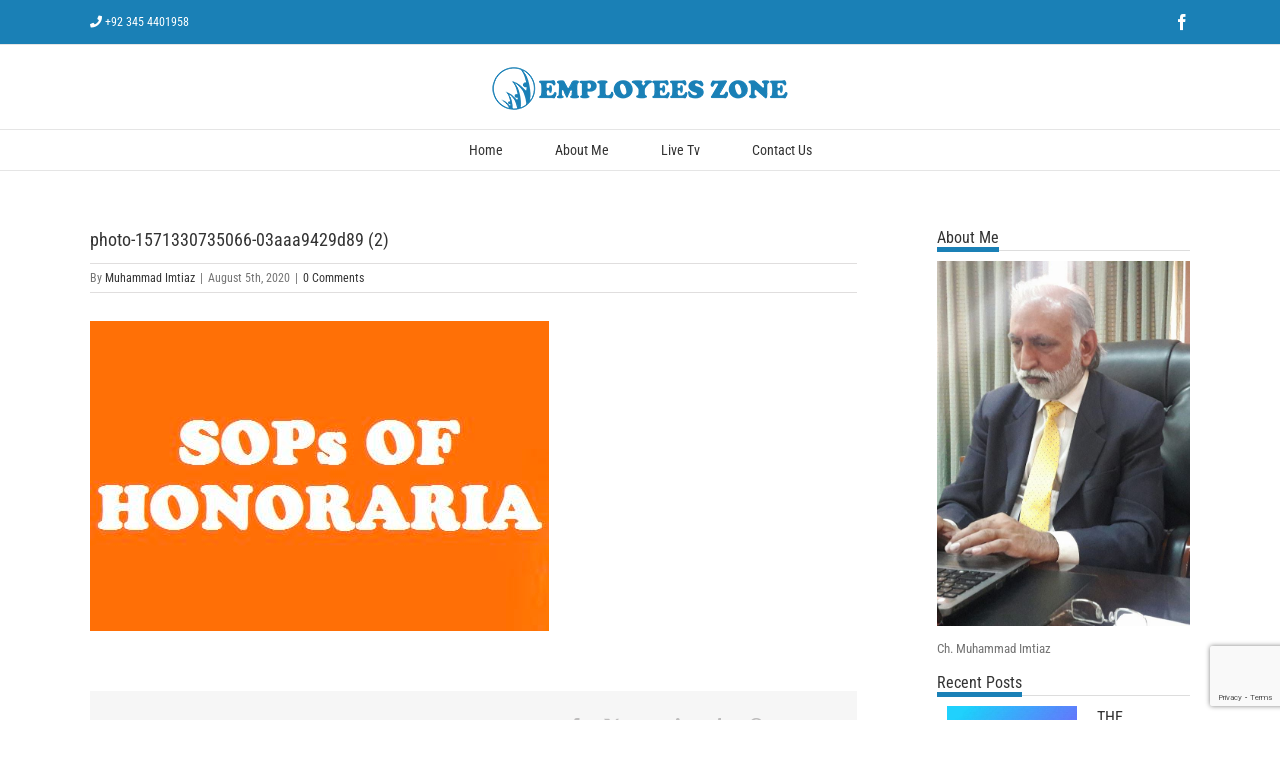

--- FILE ---
content_type: text/html; charset=utf-8
request_url: https://www.google.com/recaptcha/api2/anchor?ar=1&k=6Lff8GUiAAAAAIstZcAEtZxV_-Lo6WnjrsUkANiJ&co=aHR0cHM6Ly9lbXBsb3llZXN6b25lLmNvbTo0NDM.&hl=en&v=PoyoqOPhxBO7pBk68S4YbpHZ&size=invisible&anchor-ms=20000&execute-ms=30000&cb=8ywman67vha3
body_size: 50051
content:
<!DOCTYPE HTML><html dir="ltr" lang="en"><head><meta http-equiv="Content-Type" content="text/html; charset=UTF-8">
<meta http-equiv="X-UA-Compatible" content="IE=edge">
<title>reCAPTCHA</title>
<style type="text/css">
/* cyrillic-ext */
@font-face {
  font-family: 'Roboto';
  font-style: normal;
  font-weight: 400;
  font-stretch: 100%;
  src: url(//fonts.gstatic.com/s/roboto/v48/KFO7CnqEu92Fr1ME7kSn66aGLdTylUAMa3GUBHMdazTgWw.woff2) format('woff2');
  unicode-range: U+0460-052F, U+1C80-1C8A, U+20B4, U+2DE0-2DFF, U+A640-A69F, U+FE2E-FE2F;
}
/* cyrillic */
@font-face {
  font-family: 'Roboto';
  font-style: normal;
  font-weight: 400;
  font-stretch: 100%;
  src: url(//fonts.gstatic.com/s/roboto/v48/KFO7CnqEu92Fr1ME7kSn66aGLdTylUAMa3iUBHMdazTgWw.woff2) format('woff2');
  unicode-range: U+0301, U+0400-045F, U+0490-0491, U+04B0-04B1, U+2116;
}
/* greek-ext */
@font-face {
  font-family: 'Roboto';
  font-style: normal;
  font-weight: 400;
  font-stretch: 100%;
  src: url(//fonts.gstatic.com/s/roboto/v48/KFO7CnqEu92Fr1ME7kSn66aGLdTylUAMa3CUBHMdazTgWw.woff2) format('woff2');
  unicode-range: U+1F00-1FFF;
}
/* greek */
@font-face {
  font-family: 'Roboto';
  font-style: normal;
  font-weight: 400;
  font-stretch: 100%;
  src: url(//fonts.gstatic.com/s/roboto/v48/KFO7CnqEu92Fr1ME7kSn66aGLdTylUAMa3-UBHMdazTgWw.woff2) format('woff2');
  unicode-range: U+0370-0377, U+037A-037F, U+0384-038A, U+038C, U+038E-03A1, U+03A3-03FF;
}
/* math */
@font-face {
  font-family: 'Roboto';
  font-style: normal;
  font-weight: 400;
  font-stretch: 100%;
  src: url(//fonts.gstatic.com/s/roboto/v48/KFO7CnqEu92Fr1ME7kSn66aGLdTylUAMawCUBHMdazTgWw.woff2) format('woff2');
  unicode-range: U+0302-0303, U+0305, U+0307-0308, U+0310, U+0312, U+0315, U+031A, U+0326-0327, U+032C, U+032F-0330, U+0332-0333, U+0338, U+033A, U+0346, U+034D, U+0391-03A1, U+03A3-03A9, U+03B1-03C9, U+03D1, U+03D5-03D6, U+03F0-03F1, U+03F4-03F5, U+2016-2017, U+2034-2038, U+203C, U+2040, U+2043, U+2047, U+2050, U+2057, U+205F, U+2070-2071, U+2074-208E, U+2090-209C, U+20D0-20DC, U+20E1, U+20E5-20EF, U+2100-2112, U+2114-2115, U+2117-2121, U+2123-214F, U+2190, U+2192, U+2194-21AE, U+21B0-21E5, U+21F1-21F2, U+21F4-2211, U+2213-2214, U+2216-22FF, U+2308-230B, U+2310, U+2319, U+231C-2321, U+2336-237A, U+237C, U+2395, U+239B-23B7, U+23D0, U+23DC-23E1, U+2474-2475, U+25AF, U+25B3, U+25B7, U+25BD, U+25C1, U+25CA, U+25CC, U+25FB, U+266D-266F, U+27C0-27FF, U+2900-2AFF, U+2B0E-2B11, U+2B30-2B4C, U+2BFE, U+3030, U+FF5B, U+FF5D, U+1D400-1D7FF, U+1EE00-1EEFF;
}
/* symbols */
@font-face {
  font-family: 'Roboto';
  font-style: normal;
  font-weight: 400;
  font-stretch: 100%;
  src: url(//fonts.gstatic.com/s/roboto/v48/KFO7CnqEu92Fr1ME7kSn66aGLdTylUAMaxKUBHMdazTgWw.woff2) format('woff2');
  unicode-range: U+0001-000C, U+000E-001F, U+007F-009F, U+20DD-20E0, U+20E2-20E4, U+2150-218F, U+2190, U+2192, U+2194-2199, U+21AF, U+21E6-21F0, U+21F3, U+2218-2219, U+2299, U+22C4-22C6, U+2300-243F, U+2440-244A, U+2460-24FF, U+25A0-27BF, U+2800-28FF, U+2921-2922, U+2981, U+29BF, U+29EB, U+2B00-2BFF, U+4DC0-4DFF, U+FFF9-FFFB, U+10140-1018E, U+10190-1019C, U+101A0, U+101D0-101FD, U+102E0-102FB, U+10E60-10E7E, U+1D2C0-1D2D3, U+1D2E0-1D37F, U+1F000-1F0FF, U+1F100-1F1AD, U+1F1E6-1F1FF, U+1F30D-1F30F, U+1F315, U+1F31C, U+1F31E, U+1F320-1F32C, U+1F336, U+1F378, U+1F37D, U+1F382, U+1F393-1F39F, U+1F3A7-1F3A8, U+1F3AC-1F3AF, U+1F3C2, U+1F3C4-1F3C6, U+1F3CA-1F3CE, U+1F3D4-1F3E0, U+1F3ED, U+1F3F1-1F3F3, U+1F3F5-1F3F7, U+1F408, U+1F415, U+1F41F, U+1F426, U+1F43F, U+1F441-1F442, U+1F444, U+1F446-1F449, U+1F44C-1F44E, U+1F453, U+1F46A, U+1F47D, U+1F4A3, U+1F4B0, U+1F4B3, U+1F4B9, U+1F4BB, U+1F4BF, U+1F4C8-1F4CB, U+1F4D6, U+1F4DA, U+1F4DF, U+1F4E3-1F4E6, U+1F4EA-1F4ED, U+1F4F7, U+1F4F9-1F4FB, U+1F4FD-1F4FE, U+1F503, U+1F507-1F50B, U+1F50D, U+1F512-1F513, U+1F53E-1F54A, U+1F54F-1F5FA, U+1F610, U+1F650-1F67F, U+1F687, U+1F68D, U+1F691, U+1F694, U+1F698, U+1F6AD, U+1F6B2, U+1F6B9-1F6BA, U+1F6BC, U+1F6C6-1F6CF, U+1F6D3-1F6D7, U+1F6E0-1F6EA, U+1F6F0-1F6F3, U+1F6F7-1F6FC, U+1F700-1F7FF, U+1F800-1F80B, U+1F810-1F847, U+1F850-1F859, U+1F860-1F887, U+1F890-1F8AD, U+1F8B0-1F8BB, U+1F8C0-1F8C1, U+1F900-1F90B, U+1F93B, U+1F946, U+1F984, U+1F996, U+1F9E9, U+1FA00-1FA6F, U+1FA70-1FA7C, U+1FA80-1FA89, U+1FA8F-1FAC6, U+1FACE-1FADC, U+1FADF-1FAE9, U+1FAF0-1FAF8, U+1FB00-1FBFF;
}
/* vietnamese */
@font-face {
  font-family: 'Roboto';
  font-style: normal;
  font-weight: 400;
  font-stretch: 100%;
  src: url(//fonts.gstatic.com/s/roboto/v48/KFO7CnqEu92Fr1ME7kSn66aGLdTylUAMa3OUBHMdazTgWw.woff2) format('woff2');
  unicode-range: U+0102-0103, U+0110-0111, U+0128-0129, U+0168-0169, U+01A0-01A1, U+01AF-01B0, U+0300-0301, U+0303-0304, U+0308-0309, U+0323, U+0329, U+1EA0-1EF9, U+20AB;
}
/* latin-ext */
@font-face {
  font-family: 'Roboto';
  font-style: normal;
  font-weight: 400;
  font-stretch: 100%;
  src: url(//fonts.gstatic.com/s/roboto/v48/KFO7CnqEu92Fr1ME7kSn66aGLdTylUAMa3KUBHMdazTgWw.woff2) format('woff2');
  unicode-range: U+0100-02BA, U+02BD-02C5, U+02C7-02CC, U+02CE-02D7, U+02DD-02FF, U+0304, U+0308, U+0329, U+1D00-1DBF, U+1E00-1E9F, U+1EF2-1EFF, U+2020, U+20A0-20AB, U+20AD-20C0, U+2113, U+2C60-2C7F, U+A720-A7FF;
}
/* latin */
@font-face {
  font-family: 'Roboto';
  font-style: normal;
  font-weight: 400;
  font-stretch: 100%;
  src: url(//fonts.gstatic.com/s/roboto/v48/KFO7CnqEu92Fr1ME7kSn66aGLdTylUAMa3yUBHMdazQ.woff2) format('woff2');
  unicode-range: U+0000-00FF, U+0131, U+0152-0153, U+02BB-02BC, U+02C6, U+02DA, U+02DC, U+0304, U+0308, U+0329, U+2000-206F, U+20AC, U+2122, U+2191, U+2193, U+2212, U+2215, U+FEFF, U+FFFD;
}
/* cyrillic-ext */
@font-face {
  font-family: 'Roboto';
  font-style: normal;
  font-weight: 500;
  font-stretch: 100%;
  src: url(//fonts.gstatic.com/s/roboto/v48/KFO7CnqEu92Fr1ME7kSn66aGLdTylUAMa3GUBHMdazTgWw.woff2) format('woff2');
  unicode-range: U+0460-052F, U+1C80-1C8A, U+20B4, U+2DE0-2DFF, U+A640-A69F, U+FE2E-FE2F;
}
/* cyrillic */
@font-face {
  font-family: 'Roboto';
  font-style: normal;
  font-weight: 500;
  font-stretch: 100%;
  src: url(//fonts.gstatic.com/s/roboto/v48/KFO7CnqEu92Fr1ME7kSn66aGLdTylUAMa3iUBHMdazTgWw.woff2) format('woff2');
  unicode-range: U+0301, U+0400-045F, U+0490-0491, U+04B0-04B1, U+2116;
}
/* greek-ext */
@font-face {
  font-family: 'Roboto';
  font-style: normal;
  font-weight: 500;
  font-stretch: 100%;
  src: url(//fonts.gstatic.com/s/roboto/v48/KFO7CnqEu92Fr1ME7kSn66aGLdTylUAMa3CUBHMdazTgWw.woff2) format('woff2');
  unicode-range: U+1F00-1FFF;
}
/* greek */
@font-face {
  font-family: 'Roboto';
  font-style: normal;
  font-weight: 500;
  font-stretch: 100%;
  src: url(//fonts.gstatic.com/s/roboto/v48/KFO7CnqEu92Fr1ME7kSn66aGLdTylUAMa3-UBHMdazTgWw.woff2) format('woff2');
  unicode-range: U+0370-0377, U+037A-037F, U+0384-038A, U+038C, U+038E-03A1, U+03A3-03FF;
}
/* math */
@font-face {
  font-family: 'Roboto';
  font-style: normal;
  font-weight: 500;
  font-stretch: 100%;
  src: url(//fonts.gstatic.com/s/roboto/v48/KFO7CnqEu92Fr1ME7kSn66aGLdTylUAMawCUBHMdazTgWw.woff2) format('woff2');
  unicode-range: U+0302-0303, U+0305, U+0307-0308, U+0310, U+0312, U+0315, U+031A, U+0326-0327, U+032C, U+032F-0330, U+0332-0333, U+0338, U+033A, U+0346, U+034D, U+0391-03A1, U+03A3-03A9, U+03B1-03C9, U+03D1, U+03D5-03D6, U+03F0-03F1, U+03F4-03F5, U+2016-2017, U+2034-2038, U+203C, U+2040, U+2043, U+2047, U+2050, U+2057, U+205F, U+2070-2071, U+2074-208E, U+2090-209C, U+20D0-20DC, U+20E1, U+20E5-20EF, U+2100-2112, U+2114-2115, U+2117-2121, U+2123-214F, U+2190, U+2192, U+2194-21AE, U+21B0-21E5, U+21F1-21F2, U+21F4-2211, U+2213-2214, U+2216-22FF, U+2308-230B, U+2310, U+2319, U+231C-2321, U+2336-237A, U+237C, U+2395, U+239B-23B7, U+23D0, U+23DC-23E1, U+2474-2475, U+25AF, U+25B3, U+25B7, U+25BD, U+25C1, U+25CA, U+25CC, U+25FB, U+266D-266F, U+27C0-27FF, U+2900-2AFF, U+2B0E-2B11, U+2B30-2B4C, U+2BFE, U+3030, U+FF5B, U+FF5D, U+1D400-1D7FF, U+1EE00-1EEFF;
}
/* symbols */
@font-face {
  font-family: 'Roboto';
  font-style: normal;
  font-weight: 500;
  font-stretch: 100%;
  src: url(//fonts.gstatic.com/s/roboto/v48/KFO7CnqEu92Fr1ME7kSn66aGLdTylUAMaxKUBHMdazTgWw.woff2) format('woff2');
  unicode-range: U+0001-000C, U+000E-001F, U+007F-009F, U+20DD-20E0, U+20E2-20E4, U+2150-218F, U+2190, U+2192, U+2194-2199, U+21AF, U+21E6-21F0, U+21F3, U+2218-2219, U+2299, U+22C4-22C6, U+2300-243F, U+2440-244A, U+2460-24FF, U+25A0-27BF, U+2800-28FF, U+2921-2922, U+2981, U+29BF, U+29EB, U+2B00-2BFF, U+4DC0-4DFF, U+FFF9-FFFB, U+10140-1018E, U+10190-1019C, U+101A0, U+101D0-101FD, U+102E0-102FB, U+10E60-10E7E, U+1D2C0-1D2D3, U+1D2E0-1D37F, U+1F000-1F0FF, U+1F100-1F1AD, U+1F1E6-1F1FF, U+1F30D-1F30F, U+1F315, U+1F31C, U+1F31E, U+1F320-1F32C, U+1F336, U+1F378, U+1F37D, U+1F382, U+1F393-1F39F, U+1F3A7-1F3A8, U+1F3AC-1F3AF, U+1F3C2, U+1F3C4-1F3C6, U+1F3CA-1F3CE, U+1F3D4-1F3E0, U+1F3ED, U+1F3F1-1F3F3, U+1F3F5-1F3F7, U+1F408, U+1F415, U+1F41F, U+1F426, U+1F43F, U+1F441-1F442, U+1F444, U+1F446-1F449, U+1F44C-1F44E, U+1F453, U+1F46A, U+1F47D, U+1F4A3, U+1F4B0, U+1F4B3, U+1F4B9, U+1F4BB, U+1F4BF, U+1F4C8-1F4CB, U+1F4D6, U+1F4DA, U+1F4DF, U+1F4E3-1F4E6, U+1F4EA-1F4ED, U+1F4F7, U+1F4F9-1F4FB, U+1F4FD-1F4FE, U+1F503, U+1F507-1F50B, U+1F50D, U+1F512-1F513, U+1F53E-1F54A, U+1F54F-1F5FA, U+1F610, U+1F650-1F67F, U+1F687, U+1F68D, U+1F691, U+1F694, U+1F698, U+1F6AD, U+1F6B2, U+1F6B9-1F6BA, U+1F6BC, U+1F6C6-1F6CF, U+1F6D3-1F6D7, U+1F6E0-1F6EA, U+1F6F0-1F6F3, U+1F6F7-1F6FC, U+1F700-1F7FF, U+1F800-1F80B, U+1F810-1F847, U+1F850-1F859, U+1F860-1F887, U+1F890-1F8AD, U+1F8B0-1F8BB, U+1F8C0-1F8C1, U+1F900-1F90B, U+1F93B, U+1F946, U+1F984, U+1F996, U+1F9E9, U+1FA00-1FA6F, U+1FA70-1FA7C, U+1FA80-1FA89, U+1FA8F-1FAC6, U+1FACE-1FADC, U+1FADF-1FAE9, U+1FAF0-1FAF8, U+1FB00-1FBFF;
}
/* vietnamese */
@font-face {
  font-family: 'Roboto';
  font-style: normal;
  font-weight: 500;
  font-stretch: 100%;
  src: url(//fonts.gstatic.com/s/roboto/v48/KFO7CnqEu92Fr1ME7kSn66aGLdTylUAMa3OUBHMdazTgWw.woff2) format('woff2');
  unicode-range: U+0102-0103, U+0110-0111, U+0128-0129, U+0168-0169, U+01A0-01A1, U+01AF-01B0, U+0300-0301, U+0303-0304, U+0308-0309, U+0323, U+0329, U+1EA0-1EF9, U+20AB;
}
/* latin-ext */
@font-face {
  font-family: 'Roboto';
  font-style: normal;
  font-weight: 500;
  font-stretch: 100%;
  src: url(//fonts.gstatic.com/s/roboto/v48/KFO7CnqEu92Fr1ME7kSn66aGLdTylUAMa3KUBHMdazTgWw.woff2) format('woff2');
  unicode-range: U+0100-02BA, U+02BD-02C5, U+02C7-02CC, U+02CE-02D7, U+02DD-02FF, U+0304, U+0308, U+0329, U+1D00-1DBF, U+1E00-1E9F, U+1EF2-1EFF, U+2020, U+20A0-20AB, U+20AD-20C0, U+2113, U+2C60-2C7F, U+A720-A7FF;
}
/* latin */
@font-face {
  font-family: 'Roboto';
  font-style: normal;
  font-weight: 500;
  font-stretch: 100%;
  src: url(//fonts.gstatic.com/s/roboto/v48/KFO7CnqEu92Fr1ME7kSn66aGLdTylUAMa3yUBHMdazQ.woff2) format('woff2');
  unicode-range: U+0000-00FF, U+0131, U+0152-0153, U+02BB-02BC, U+02C6, U+02DA, U+02DC, U+0304, U+0308, U+0329, U+2000-206F, U+20AC, U+2122, U+2191, U+2193, U+2212, U+2215, U+FEFF, U+FFFD;
}
/* cyrillic-ext */
@font-face {
  font-family: 'Roboto';
  font-style: normal;
  font-weight: 900;
  font-stretch: 100%;
  src: url(//fonts.gstatic.com/s/roboto/v48/KFO7CnqEu92Fr1ME7kSn66aGLdTylUAMa3GUBHMdazTgWw.woff2) format('woff2');
  unicode-range: U+0460-052F, U+1C80-1C8A, U+20B4, U+2DE0-2DFF, U+A640-A69F, U+FE2E-FE2F;
}
/* cyrillic */
@font-face {
  font-family: 'Roboto';
  font-style: normal;
  font-weight: 900;
  font-stretch: 100%;
  src: url(//fonts.gstatic.com/s/roboto/v48/KFO7CnqEu92Fr1ME7kSn66aGLdTylUAMa3iUBHMdazTgWw.woff2) format('woff2');
  unicode-range: U+0301, U+0400-045F, U+0490-0491, U+04B0-04B1, U+2116;
}
/* greek-ext */
@font-face {
  font-family: 'Roboto';
  font-style: normal;
  font-weight: 900;
  font-stretch: 100%;
  src: url(//fonts.gstatic.com/s/roboto/v48/KFO7CnqEu92Fr1ME7kSn66aGLdTylUAMa3CUBHMdazTgWw.woff2) format('woff2');
  unicode-range: U+1F00-1FFF;
}
/* greek */
@font-face {
  font-family: 'Roboto';
  font-style: normal;
  font-weight: 900;
  font-stretch: 100%;
  src: url(//fonts.gstatic.com/s/roboto/v48/KFO7CnqEu92Fr1ME7kSn66aGLdTylUAMa3-UBHMdazTgWw.woff2) format('woff2');
  unicode-range: U+0370-0377, U+037A-037F, U+0384-038A, U+038C, U+038E-03A1, U+03A3-03FF;
}
/* math */
@font-face {
  font-family: 'Roboto';
  font-style: normal;
  font-weight: 900;
  font-stretch: 100%;
  src: url(//fonts.gstatic.com/s/roboto/v48/KFO7CnqEu92Fr1ME7kSn66aGLdTylUAMawCUBHMdazTgWw.woff2) format('woff2');
  unicode-range: U+0302-0303, U+0305, U+0307-0308, U+0310, U+0312, U+0315, U+031A, U+0326-0327, U+032C, U+032F-0330, U+0332-0333, U+0338, U+033A, U+0346, U+034D, U+0391-03A1, U+03A3-03A9, U+03B1-03C9, U+03D1, U+03D5-03D6, U+03F0-03F1, U+03F4-03F5, U+2016-2017, U+2034-2038, U+203C, U+2040, U+2043, U+2047, U+2050, U+2057, U+205F, U+2070-2071, U+2074-208E, U+2090-209C, U+20D0-20DC, U+20E1, U+20E5-20EF, U+2100-2112, U+2114-2115, U+2117-2121, U+2123-214F, U+2190, U+2192, U+2194-21AE, U+21B0-21E5, U+21F1-21F2, U+21F4-2211, U+2213-2214, U+2216-22FF, U+2308-230B, U+2310, U+2319, U+231C-2321, U+2336-237A, U+237C, U+2395, U+239B-23B7, U+23D0, U+23DC-23E1, U+2474-2475, U+25AF, U+25B3, U+25B7, U+25BD, U+25C1, U+25CA, U+25CC, U+25FB, U+266D-266F, U+27C0-27FF, U+2900-2AFF, U+2B0E-2B11, U+2B30-2B4C, U+2BFE, U+3030, U+FF5B, U+FF5D, U+1D400-1D7FF, U+1EE00-1EEFF;
}
/* symbols */
@font-face {
  font-family: 'Roboto';
  font-style: normal;
  font-weight: 900;
  font-stretch: 100%;
  src: url(//fonts.gstatic.com/s/roboto/v48/KFO7CnqEu92Fr1ME7kSn66aGLdTylUAMaxKUBHMdazTgWw.woff2) format('woff2');
  unicode-range: U+0001-000C, U+000E-001F, U+007F-009F, U+20DD-20E0, U+20E2-20E4, U+2150-218F, U+2190, U+2192, U+2194-2199, U+21AF, U+21E6-21F0, U+21F3, U+2218-2219, U+2299, U+22C4-22C6, U+2300-243F, U+2440-244A, U+2460-24FF, U+25A0-27BF, U+2800-28FF, U+2921-2922, U+2981, U+29BF, U+29EB, U+2B00-2BFF, U+4DC0-4DFF, U+FFF9-FFFB, U+10140-1018E, U+10190-1019C, U+101A0, U+101D0-101FD, U+102E0-102FB, U+10E60-10E7E, U+1D2C0-1D2D3, U+1D2E0-1D37F, U+1F000-1F0FF, U+1F100-1F1AD, U+1F1E6-1F1FF, U+1F30D-1F30F, U+1F315, U+1F31C, U+1F31E, U+1F320-1F32C, U+1F336, U+1F378, U+1F37D, U+1F382, U+1F393-1F39F, U+1F3A7-1F3A8, U+1F3AC-1F3AF, U+1F3C2, U+1F3C4-1F3C6, U+1F3CA-1F3CE, U+1F3D4-1F3E0, U+1F3ED, U+1F3F1-1F3F3, U+1F3F5-1F3F7, U+1F408, U+1F415, U+1F41F, U+1F426, U+1F43F, U+1F441-1F442, U+1F444, U+1F446-1F449, U+1F44C-1F44E, U+1F453, U+1F46A, U+1F47D, U+1F4A3, U+1F4B0, U+1F4B3, U+1F4B9, U+1F4BB, U+1F4BF, U+1F4C8-1F4CB, U+1F4D6, U+1F4DA, U+1F4DF, U+1F4E3-1F4E6, U+1F4EA-1F4ED, U+1F4F7, U+1F4F9-1F4FB, U+1F4FD-1F4FE, U+1F503, U+1F507-1F50B, U+1F50D, U+1F512-1F513, U+1F53E-1F54A, U+1F54F-1F5FA, U+1F610, U+1F650-1F67F, U+1F687, U+1F68D, U+1F691, U+1F694, U+1F698, U+1F6AD, U+1F6B2, U+1F6B9-1F6BA, U+1F6BC, U+1F6C6-1F6CF, U+1F6D3-1F6D7, U+1F6E0-1F6EA, U+1F6F0-1F6F3, U+1F6F7-1F6FC, U+1F700-1F7FF, U+1F800-1F80B, U+1F810-1F847, U+1F850-1F859, U+1F860-1F887, U+1F890-1F8AD, U+1F8B0-1F8BB, U+1F8C0-1F8C1, U+1F900-1F90B, U+1F93B, U+1F946, U+1F984, U+1F996, U+1F9E9, U+1FA00-1FA6F, U+1FA70-1FA7C, U+1FA80-1FA89, U+1FA8F-1FAC6, U+1FACE-1FADC, U+1FADF-1FAE9, U+1FAF0-1FAF8, U+1FB00-1FBFF;
}
/* vietnamese */
@font-face {
  font-family: 'Roboto';
  font-style: normal;
  font-weight: 900;
  font-stretch: 100%;
  src: url(//fonts.gstatic.com/s/roboto/v48/KFO7CnqEu92Fr1ME7kSn66aGLdTylUAMa3OUBHMdazTgWw.woff2) format('woff2');
  unicode-range: U+0102-0103, U+0110-0111, U+0128-0129, U+0168-0169, U+01A0-01A1, U+01AF-01B0, U+0300-0301, U+0303-0304, U+0308-0309, U+0323, U+0329, U+1EA0-1EF9, U+20AB;
}
/* latin-ext */
@font-face {
  font-family: 'Roboto';
  font-style: normal;
  font-weight: 900;
  font-stretch: 100%;
  src: url(//fonts.gstatic.com/s/roboto/v48/KFO7CnqEu92Fr1ME7kSn66aGLdTylUAMa3KUBHMdazTgWw.woff2) format('woff2');
  unicode-range: U+0100-02BA, U+02BD-02C5, U+02C7-02CC, U+02CE-02D7, U+02DD-02FF, U+0304, U+0308, U+0329, U+1D00-1DBF, U+1E00-1E9F, U+1EF2-1EFF, U+2020, U+20A0-20AB, U+20AD-20C0, U+2113, U+2C60-2C7F, U+A720-A7FF;
}
/* latin */
@font-face {
  font-family: 'Roboto';
  font-style: normal;
  font-weight: 900;
  font-stretch: 100%;
  src: url(//fonts.gstatic.com/s/roboto/v48/KFO7CnqEu92Fr1ME7kSn66aGLdTylUAMa3yUBHMdazQ.woff2) format('woff2');
  unicode-range: U+0000-00FF, U+0131, U+0152-0153, U+02BB-02BC, U+02C6, U+02DA, U+02DC, U+0304, U+0308, U+0329, U+2000-206F, U+20AC, U+2122, U+2191, U+2193, U+2212, U+2215, U+FEFF, U+FFFD;
}

</style>
<link rel="stylesheet" type="text/css" href="https://www.gstatic.com/recaptcha/releases/PoyoqOPhxBO7pBk68S4YbpHZ/styles__ltr.css">
<script nonce="0_-KR2IwKiADuEtbXHHxDg" type="text/javascript">window['__recaptcha_api'] = 'https://www.google.com/recaptcha/api2/';</script>
<script type="text/javascript" src="https://www.gstatic.com/recaptcha/releases/PoyoqOPhxBO7pBk68S4YbpHZ/recaptcha__en.js" nonce="0_-KR2IwKiADuEtbXHHxDg">
      
    </script></head>
<body><div id="rc-anchor-alert" class="rc-anchor-alert"></div>
<input type="hidden" id="recaptcha-token" value="[base64]">
<script type="text/javascript" nonce="0_-KR2IwKiADuEtbXHHxDg">
      recaptcha.anchor.Main.init("[\x22ainput\x22,[\x22bgdata\x22,\x22\x22,\[base64]/[base64]/bmV3IFpbdF0obVswXSk6Sz09Mj9uZXcgWlt0XShtWzBdLG1bMV0pOks9PTM/bmV3IFpbdF0obVswXSxtWzFdLG1bMl0pOks9PTQ/[base64]/[base64]/[base64]/[base64]/[base64]/[base64]/[base64]/[base64]/[base64]/[base64]/[base64]/[base64]/[base64]/[base64]\\u003d\\u003d\x22,\[base64]\x22,\[base64]/Dh8OCwrjCgsK+QTMnw5Q8WFLDisKowrfCrcOXw5bCisOTwpnChSPDp1ZVwrzDhcKiAwV9SDjDgQVhwobCkMKBwr/Dqn/CnsK1w5Bhw4PCmMKzw5BtQsOawojCljzDjjjDhEpkfjPCg3MzSzg4wrFkScOwVActYAXDq8OBw599w5law4jDrTvDiHjDosK2woDCrcK5woITEMO8XMOjNUJeOMKmw6nCvQNWPVzDk8KaV1DCg8KTwqEJw4jCthvCqFzCol7Ctm3ChcOScsKWTcOBN8OaGsK/[base64]/AcKjw7HDl8KMw7LCnSDCiS4eO09gWVHDhMOJcsOHMsKDAMKuwpMyKFhCWkvCvx/CpWpSwpzDllhwZMKBwoXDo8KywpJKw6F3worDn8KvwqTClcO8G8KNw5/Dm8Ouwq4LSxzCjsKmw4rCi8OCJG3DncODwpXDoMKkPQDDqAw8wqdcBsK8wrfDkxhbw6sQSMO8f0UeXHlsworDhEwTDcOXZsKgHHAwYGRVOsOKw4TCnMKxQMKIOSJLEWHCrBw8bD3CksKNwpHCqX/DtmHDusOtwoDCtSjDuDbCvsODJcK0IMKOwqDCk8O6McKwXsOAw5XCvj3Cn0nCrGMow4TCrcOuMQRWwobDkBBVw6Emw6VXwqdsAVELwrcEw7lDTSpzXVfDjE3Dv8OSeB1rwrsLcTPCon4ySsK7F8OPw7TCuCLCtcKywrLCj8OFbMO4SgrCpjdvw5fDqFHDt8O/w5EJwoXDsMKtIgrDjy4qwoLDkiB4cBvDhsO6wok6w4PDhBRzCMKHw6pTwo/DiMKsw5bDn2EGw7PCvcKgwqxGwqpCDMOBw4vCt8KqGsO5CsK8wprCo8Kmw718w4rCjcKJw6lYZcK4bcOFNcOJw5PCu17CkcOyEDzDnG/Cjkwfwo7CuMK0A8OFwo5kwq0cB3UtwrgaDcK2w6AyC0IBwqQEw6LDpVfCl8K8OkEsw7XCgQ5mH8O+wq/DjMOSwpDCq37CtsKdHwhrwoHDnFhLCsOCw5VrwqPChcOew5t5w4d1wpXChHFOKCbCj8OEHSByw4/CnMKtL0d2wpvCiWjCsx4bKD7CmUoQAQvCm2nCjhFBH3DCo8Oaw57CtDjChVMpK8O2w4cKCsO8wpZ8w4PCqMOoADlrwpbCm2nCuTjDoUbCtC0LYcOdCsO7wq8sw6jCmTFewobChcKiw77ClA/CjgJUDgzCqMOJwqgCBER4O8Kxw5DDkhPDsh5wVz7DlsKnw7LChMOLcsODw6/CnQszw4FFTksbFUzDpsOQX8Kpw4x/w6zCrifDkWTDmUhgWsK1Qk4hXmhJY8KrA8OEw7zCiwnCqsORw4ZqwonDnHPCjcOPQsOCK8O2BFluVEImw5A5XEzCrMKSSjRvw5TDnVdpfcOZZ2fDsxTDhEcOOMOiLB/DnsOlwrDCpFspw5bDuQR6F8OeKWZ6aGbCvMOowqd8SwTDpMKnwpnCs8Kdw5Qzw5rDjcOvw4LDjEXDgMKbw6zDiRXCgcKyw4zDvsOQA3fDisK8EcOhwp08WsOtCcOFCMKWIEcXwrgyVcO/GE/[base64]/CrsKJNMO8IgnDicOmIcKdwrRSEjjDj3bDtRzCtyo4wq7CrhE7wq/CjsKiwpYHwqJdLwDDjMOQwrl/B0waLMK+wqXCj8OdP8O1M8OuwocuKMKMw4vDusKpUQFNw7LDsyh3V052w7nCrsKWGsO9VUrCgVlkw5huN0zCvsOlwotIYQ5yBMOzwrQMecKODMKwwp9vw6lYZT/[base64]/UcOiLlDDocKmE8OuwrfChSp3w7PDlXTCixzCk8ONw4HDhsOjwo8dw68bNiMywqcaVzRMwoLDuMO5EsKbw7nCrsK4w7kkAsOyDjxWw4khA8Kyw4EGw6drUcKZwrV5w7YJwqDCvcOKOC/Dtx3CoMO+w47CuWJgKcO8w7/Dnjk9LlrDoV0Nw540IsOhw4dneFnDr8KLfjIYw69UaMONw5bDpcKLL8KeVcKiw5vDmcKnVidJwrc6TsOIZMKawoTDinjDpsKiw5fDqzk4a8KfPzTCpV0Sw59GX0l/wo3CpGx7w7nCnMOWw64xA8Knw7rDrcOlEMOlw4DCisOpw6nCgGnCv2RgG0HDsMKjVnZ2wrzDssKfw69rw7rDssOsw7PCh25kCGM2wocywpzCjzsIw5UGw6Ujw5rDr8KtcMKofMOfwpLCnMKFwoDCvlRaw5rCtsOQVxwKF8K/BjXCpj/CmyDDm8K8SMKgw4rDsMKiUknCosK4w7YjA8OLw4PDiFLCv8KrNkbDnmfClDLDgl/DjMOMw5xNw7LDphbCplkjwpgqw7R9D8KPWMOqw5B+w7tpw6rCgA7DgEEVwrjDsQnDjg/[base64]/OWXDvSUXfknCr8KGR8KIw50Uwr9IcAt6w6LDoMKtDMOew5l4wofDt8OhWsONVycqwr8hbcKRwqXCiQrCnMODVsOId1DDunh8AMKQwpsmw5/Dg8OHJ3YbJV5rwqpgwpICOcK2w403worDl2d3w5nCknlIwqTCrCQDQcOCw7jDtcKnw7/DvC9eB1bCocOjShMIf8KVLw7DkXvCssOMX3rCsQg7JUbDk2fCjsOHwpzDgsOeakrCuic/wqLDkAk7w7HCnsKLwq5pwqLDhTN4eBXDosOawrhvHMOrwrDDnXDDicKFR1LCjW9hwq/CgsOkwqVjwrYKK8K5JVxLdMKEwpNSfcKcYMKgwr/CpcOKwqrDmSBIOMOTbMK+WEXCmGZIwrQKwogeH8O2wr3CgFnCo2N1UsKcSMKgwroeFnIGIycpWMOEwoHCkTzDl8KuworCoXQEJ3IrbD5Gw5ECw6nDqHEpwqrDpBHCqE/DocKZBMOnH8KpwqFBPDHDh8KydGvDnsOewobDoyHDtngewoPDvy8YwonCvyrDnMOAw59ewpfDisOQw4NpwpMUw7ljw6cqMMK7BMOBGVzDmcK+FXYefcKvw6o2w6jDl0fCixlrwr7Cm8KqwppdOMO/MVvDmMObDMO2WwXCgVzDssK1UDttG2TDvsOXXm/Cg8O2wqXDui7CgQfDqMKzw6h3bhEKCsKBX0tYw78MwqFxEMK8w79abFTDtsOyw7PDj8KwV8Obwq9Pfw7CrXDCmMKuaMOfw77Dl8KwwofDpcO4wq3CoDRIwqkBe2fClhpLcmjDtDvCvMKEwoDDtCkrwrR1w7sgwpsQYcKnYsO9Nx/DgMKSw4dAFWNHWsOnch5/T8KMwrVaZ8OoAsOmecKgRwzDgG50DMKVw6pewojDlcK3w7XDiMKMTwMXwqhCD8OZwrvDssKxJMKEDsOVw41aw5ttwqHDgVrDpcKYJXxcWErDvk3CvkUMQ3B1dEPDrC3CvFrDucKHBVU/NMOawq/DvXnCi0LCpsK8w63Cn8Kbw4Jhw6laOWzDtEDCqRLDlSjDv17CnMOMNsKmX8Kew53DqzhsT3DDucKOwr91w61dVBHCijYkKCNUw4NBHThJw5MGw4DDnsOVwq1mbcOWwrxPCx9KI3jCr8KnNsOkB8OBUB00wrdAbcKAWGBCwqVJw4Mcw6rDucO/wpwiTTDDqsKTwpXDqFkDCHFQMsKDBkvDrcOfw59dcsKqTUAVN8O4U8ObwpphAWEEa8OXQFLDhATChMOYw7XCl8O/fMOowpkWw5rDg8KVGHzCjMKodMOEbxpXS8OVCWvCoTozw6rDvwDDjXrCugHDhz7CoHIcwrDDuhPDu8O3HRNBLcKLwrRuw5QBwpjDojc1wqhhAsKHfRDCt8OUG8O4SH/CgzDDugcgGy0DLsOpGMOhw7o6w65TRMOlwrXDrUM7JXDDn8KWwo9XCMOWHmLDmsO7wprCi8KgwpprwqBZTVpHKFvDjyDDuELCk2/CtsOrP8OYU8OwVWvChcOJDATDlFMwD1XDvcOJO8Oqw59QbX0FFcOJccKSw7c/fsKfwqLCh0QRQTHCsjF9wpA+wpfCqkfDriBqw6twwoTClX7CgsKvUcKPwqvCiCQRw6/[base64]/SwXCjMOoIk3ComNuwoUtBRYjw7XDgcO3w4bCl8Ogw5NRw5fCiA16wpXDjcOjw5TClMOCTBxYGcOldi/[base64]/CisKQdcKRwpfCpMKHGz3Dj8K+KC3Cr8KZw73CjMOQwqBpdcKywqhrFCTChy3Cj0zCqsOSYMKPIMObZhBXwr3DpjxRwoPCjgBRXcOaw6ZvAV4IwpjDiMOoLcOqLB0oLm/[base64]/[base64]/CqMOSCcKlwqzCn8OhwogPTMKtw7ICQGDDpC9aIcK2w5HDrcK2w50RR2/[base64]/bDjDrcKwN8OJfH/[base64]/DlxvDmcOUNMKnQ8KrwobDv1hfc1IQworChMKBT8OSwqkZEsO+YRPCn8K/w53CuC/CusKtwpHCjMODFMKLbzpJesKQGiJSwqRSw5PDuytTwpZow5wgWTnDkcK0w6JGM8KUwo/CmANQa8Ofw4zDqGHChwd0w5QewrA+UcKPS39uwonDjcOQTk9+w6pBw7XDrgMfw6vCugJFazHCrG1DWMKfw4vDg2BkEcO7ak4kNMOeCgsqw7rCqcK6SBnDiMOdwqnDuBQLwoLDgMOGw7MJw5TDlMOCN8O/Dz5WwrDCsCLDiHEfwoPCthdGwrrDvMKyd3kEFMO7JDNnWXDDqcKhJMKIw6PDpsOHKUg9w5FLOMKibsOlM8OJOMOAFsOwwqHDtcOGPXnCikgvw4nCs8K8SMKmw4NUw6jDu8OiOTVFEcOVw5/CqsO1cyYIYMO2wokjwp7DsEXChMOkwqtwVMKVQMO1E8K4wqvCs8O7R2Fpw4kxw4sawr3ClljCvsOdE8OFw4fDtiMjwo1awoApwrFUwqfDgnrDi3bDu18Aw6DCv8OlwrnDkFzChMKmw6fDu3/CjRrCoQ3DjsOeUWrDkBnDuMOMwrvCmsKSHMKAacKHNsO9McOzwpfCh8O3wqzCiFN+JhBYFzJXd8KEW8O8w7rDtcO9w5pBwq/CrHM2OcKjeixJPsO0UFNDw5Uywq0CPMK5UsOOJ8KbWcOuH8Kqw7EIY3HDtsKxw4cgYMKww5Nlw47ClVLCtMOPwpLCqsKqw4/DnMOgw7kPwqRdV8O1wpVvKxDDq8OjJMKPwpskwpPChn3CssKHw6bDuQrCr8Klcj0+w4bDgDMQRDVDR0xSSj8Hw6LDnUBdP8OPecKAGjg2RcKUw4XDhlQUXkfCpTxpRFYEDUbDgnbDoAjCilrDpcK6HcOSQMK1EsO6IsOzT0AzMxV/QMKTPEc3w6/[base64]/CjMO8WMKewpPCjSzCnxohwpsKwr4iw41lYTHCkXpOwrLCvsKWcsK2RXTCgcKEw78uw77Dg25fw6F4DVXCok3CtWV7wr88w69nw7hfM3rCh8OkwrA6bBo/SFgZOGxoZsOSdVgPw5Nxw7rCpsOwwpxUHnICw44XOhN6wpXDvMONOWHCp2xRSMKSSnp2WMOJw7bDuMO6woMpC8KZUn4XGcKiWsOBwocgcsOUVH/CjcKuwrnDqsOCMcOvDQTDncKtwr3Cg2vDscOEw59Xw54CwqfDp8KNw4s5NTYSbMKDw5IDw43CtxUHwoAOS8O0w5kuwrk1MMOFCsKHw7rDpMKwVsKgwpZLw4TDg8KrGi0pa8OqCwLCoMKvwpw+w5oWwp8Cwp7CvcOiIMOUw4DDpsKQwrIja3vDjMKDwpLCncKcBXN7w6/Dq8KPEFTCuMKjwqTDicOjw7HCisOKw4QOw6fCkcKJe8OEWMOBXi/DkVHChMKHejXChcOmwovDtcO1N1UZE1QYw6pzwpZgw6BowpZdJF3Cql3CjSbDmmhwTsKOPnwdwrYrwpPDmDHCp8Oqwo5HTcKjbDnDnBvCu8KbW0nCm27CmRoaa8O5dEZ3anzDk8OBw4EqwqEfWsOtwpnCtkXDhcKew6Qvwr/ClFbDjgp5QirCjHc2DMKnE8KaCcOMNsOAPMOTDkrDscK8I8OQw73DicKaCMKgw79gJF/CuDXDpT/[base64]/[base64]/w4nCusKUwpzCocKsw65WL17DtMOXBcO1wrHDs1tywo/DllV/w7sDw7Y2F8Kew582w4l2w5HCsB5IwojCncOENHbCijIoGhcxw5pZHcKZWxc5w4Ndw6jDtcK/FMKcTsOdfBDDgcKRRjLCu8OsfnU9H8O1w5HDpS/DsGg4G8KubUHCnsKVeCYzccOWw4HDscO+KBJvwpjDtUTDrMK1wpvDksOhwpZgw7XCszp/w5xrwqpWw4czWCDCgsKbwocUw6JgGURRw6kgasKUw5LClwkFHMONCcK5DsKUw5nDk8OpK8K0AsKHw6jCm37Cr1PCoyzCqsKMwqPCrMKzP1rDqFVzcMOHw7XCh2pDXCpEY3toMcOhwqJ/BTImXWVMw5E+w5ImwqldFsKow68XFcOLwoEJwrbDrMOYNFwhPB7CpggDw5vDtsKXP0oXwqNQDMOaw43Cr3nDvTkMw7snCcK9NsKRIAvDhTXCicK4wprDsMKzRDMYQ0gHw4Q1w6EFw5fCucODN2nDvMKNw7Evb2Bew71Dw6PCtcO8w7lvCsOowpnDgQ/[base64]/wrJYZcKQw7rDj8Oew6kOCcOaw6zCksOdwrQtMw3CrcKgQ8KYbDXDiQAGwrbCqCTCvAwAwqvCiMKbVcKyBSbCnsKqwoUEJMKRw67DkTUvwqgYDsO4cMOuw5jDtcOmMcKIwr4BEsOZEMKcD2BQwq3DrRfDhiLDsD/ClVLDqyZBUjcwGBwowpTDgMO+w65kTMKxPcKuw7TDuy/CpsKvwpRxPcKsfk5Nw7otw50mOsO8PSUlw6w2EsKeZ8OhXinCkn5YfMK1LkDDmCxeAcOUcMOuwoxmT8OnecOvb8Obw6AgdgwMRDTCr2zCpDbCrXFJPUTDvcK8wpjCoMO9EBHDpybCg8Owwq/DrHHCmcKIw4pzJlzCnktPbwLDs8KLekdDw5jCqsK9FkEzfMKFVjLDvcKAZjjCqcOjwqsmH3sES8OEC8KSExFqMFbDu0PCoiAMw6PDt8KUwrFkXgLCmXxFD8KLw6bCuy7CrVrCnMKDVsKCwpQEAsKDIHFzw4A8HMOjA1ljwq/[base64]/[base64]/wpHDg35Cw4wBfMKTIMOXwrXDqUTCjgjCvMOFUMK7RjfDpMKsw7fCqFhQwrFdw7A9ecKDwrMFfkfClHMkWR1NUcKFwr7CmyBrSng8wo3CpcKSfcO6wp3DhDvDpxvCs8OowpxdXgtfw70+B8KhLcKDw7HDpkQRZcKZwrVyRcOQwofDmxfDjVPCi0kKdcOrw440wpFCwpl/d2nCkcOvS1stPsK3aU0Awoo2EkfCr8Ktwr4eZ8OLwq85woXDn8KLw4Yuw5jCjD7CicOVwowLw5fCkMKwwoxawrMLDsKKI8K/MCR9wpHDlMOPw57DiXvDsh8PwpLDukNlK8KHIlwUwowYwodYSRnDiWpZw6Rbwr3CisOMwrDCsl9TEMKRw5nCmcKEMcOAPcOkw6oNwpvCqcOLfsO7UsOucsKDLj7CtiQbw5PDlMKXw5XDoxLCuMOnw49PDk/DqHVRw4B8ZnvCjCbDvsObZ190ZsOXNsKcwpnDhUBgw6nCuy/CoRnDoMOsw54cW2bDqMKsfC4uwo8Tw75tw4DCm8KlCTd8wqHDvcK6w54MEkzDnMOYworDhkljw5PDhMK7Ox9neMOlDsO2w4TDkTTDqsOJwp/[base64]/Cng/CncORHMKjw6TDvS3DisK+HznDvyFdw7kRfMKkwrLDv8OGO8OYwq/Cg8KYOHjCnEnCgAnCnFfDjwQyw7BdR8KvSsKowpcoZ8Ozw67Cl8O7w5hICXjDncKEEGYcdMO1acOOfh3Cq1HDk8OZw5wPGkDCvi89wpBeT8KwU0l1w6bCt8OvAcO0w6fCqStxMcKEZC0jScK5eRTDoMKBNGzDlMKBw7ZmZMK/[base64]/DiDbDrTHCmggIwpkKwoPDrDvDkClvd8OZw4zDkHzCo8KcOxjDgCt2w7LCncOtwqVJw6YUW8Kxw5TDtcO5FUlrRAvDjS0rwpowwqB7IsKDw77DmMOYw6BZw6IgRD8QSF3Ch8KyLQHDscOsbsKHXxXChcKfw5bDncO/GcOpwqcvYQslwqvDgcOkcVPCuMOmw7jCp8O2woQ2B8KQem5zPkhwDcKdUcOMecKJUDDCtUzDlcOywrIbTwHDrsKYw53DkzMCZMOhwqINw7RTw7dCwonCgWhVWAXDiBfDtMKda8KhwqUyw5HDtsO8wrPDkcOIUHdBbErDpEcLwqjDoxcGKcKlGsKrw5vDksO/wqbDqcKiwrUwXcOFwqbCvcOWdsK+w4c+WsKWw4rCksOmecK7EQ3ClzLCjMONw5VcZm0wfcKMw77CtsKXwq55wqBOw7UIw6x/[base64]/ChyNKw4RxwqUkK8Ovwq/CkzPCvMODFMOge8KHwprDkHTCsAZbw4/Dh8O7w7E6woo9w5rCl8OVSSDDjFRTGGjCjQvChBLCmz1JPDLCjsKaAj5TwqbCvhrDg8O/B8K/ElJpU8OZRsKYw7vCkHPCrcK8IMOtw6HCgcKlw51aCl/CtsKlw5VAw4nDi8OzCcKHecKuwr/CiMOXwrUlPcONZsKbVMO3wqESw4B3YUhjUBzCisKtVHjDrsOvw7Bww67DisOCUmPDvF8pwrfCtV8NM1NeL8KrY8KTWGNEwrzCtnRRw4fCmy5DPcKUYw3DlcOcwqMOwrx4w5MAw5bCnsKNwoPDpFXCnU9Tw5x3UMO1QmvDuMK+MsOtCyvDpw8Fw7/Cs2DChcK5w4bCokJnNjXCpcKMw6JFbsKXwqVqwqvDi2HDuzoMw7wbw5c+woDDpSo4w4oeMMKSUx9HWAfDrMO5eCHCg8OiwphDwrtvw5vCh8OVw5QMIsO+w48CVTfDvsO2w4pjwoIEbcOdw4xZacKYw4LCsX/DlDHCoMOZwqgDcVU1wrt+BMKyNGQPwqxKG8KAwojCrD5EM8KZG8K2U8KNL8OZBgXDq0PDo8KNecO9DU9jw7NZPD/DjcKKwqsscMKGL8Olw7jCrgTCqTPCqAEGJsKAIsKqwofDrSPCvAZbKHvCijpmw4NBwqo8w43DqnXCh8ObKyfCi8OiwoVWQ8OowqTDhjXCpsKywrNWw7p0ZsK+IcODPMK8VcKaH8OkeE/[base64]/CkcK8wozDvwxow4Frw5I3BMOBw6nDlltJwqcmK0d8w6EFcsOvf0HCuh0bw6FCw6TCvns5BA9Kw4kNMMO9QkpZI8OKecO3Mnxqw7zDtcKowowsIm7CkhzCukbDimxOFg7CnDHCkcKnLcOBwrcNSRcXw6oYNi3ClDF/IikSCEI3KxtJwqESw5Y3w5wIGMOlAsOIbxjCrDBoIw/CrsO2wo3CjsO0wr1nb8O7FVnCqiPDg0xYw55XWcO5dSxqwqtcwp3DqMOPwqd4dWkSw7UrZVDDm8KxfQ9hdXRGTktoFzBowo9JwonCrThpw44Owp8jwqwEw4gWw4IiwoMvw53DqBPChBlRw5TDl0JTFREaXXEuwrt6PWMKV0/[base64]/DlcKmwpzDhmcjE8Osw7LDrsKoYG4NTirCqsKzORrDmcKpMcOAwoLChUJaHcKCw6U/JsOHwoMDdsKCB8KHc0ZvwrfDrcOSwq/Cl30uwrkfwpnCqjjDrsKuZl1zw6l/w6FEJx/DusO1Um3CiXEqwoNZwrQ3YcO3QA0bw4vCicKYAsKjw4dtw6l9VxEveCjDj3UzGMOGOizDlMOrb8KTS3gUMsOkLMO/[base64]/CpkPDhlLCocKOL27DnlMrXMOWw64QL8OhZsOVw40Qw6LCj0bDmDobw7bCncO0wpoKVMKUETE4B8OrHUDClD3Dn8OQSmUfcsKhXj0rwrBxZ0jDlVdNKHjCsMKRwpwMEj/CgVDCthHDvHMWwrRlw53Dn8Kqwr/CmMKXw7vDhxTCicKKOW7ChsKpf8OjwoY8CcKkT8Ovw7MAw4cJDT3DpCTDhEsnR8KBLlDCgB7DhVABaSZ7w7kNw6RhwrEzw4XDgEXDlsK3w6QtcMKvel/[base64]/CnU4BCMKqwqVJZcKiw4PDlMKiw71hAV5QwqvDscOjcSxsYxfCtD4ZRcOHd8K+B1x2w6TDpxvDpsKmbsOyY8K3IcOna8KSLcK2w6dWwopHDR/Dkh0fHU/DtwHDuiUOwok1Ly5UWz8CawfCrMKgR8OQGMKHw4fDvyHChXzDvMOcwozDjH5Nw6jCo8O4w40mBsK9d8O9wpvCkCjDqiDDlCoURsKxa0nDjVRoF8Kew5www5FwRcKaYRo+w7nChRloYEY/w4DDjsOdBxLCisOLwrjCicKfw4szQXBbwr7CmsKmw5F+KcKgw4rDicK4DsKpw5DChMKiwqHCnEg+dMKawrZEw4B8F8KJwqLCvcKiHy3CqcOJfQXCrsKqGDzCq8Kgwq/[base64]/[base64]/DuCvDrMKcUxnCkMOuVx4mw4JIw41yw6pMc8KjX8OaeETDtMOKTMKgeXZGBcKwwo0fw7p3CcO8eUo/wrnCu0woWsOuMEvCiUTDhsKDwqrCo19SP8OGIcO8exDDn8OWbhbDpMOnDGHCj8KZGjrDhMK+eCDDswXChDTDuCPCjkTDgj9ywonCmMORE8Kfw6QWwqJYwrXCjsKkFn1cDyxewpzDisKiwogBwovCnHnCnRELNEXCgMOCRR/DvsKbCXzDs8KGe3HCgi/Cr8OuVgbCjx3DgsKFwqtIY8OuW1lLw6ltwq7DnsK5w6pyWDI+w5/CusOdBsOLwpbDjsOLw6tgw6wWMBkafyrDqMKfWEnDqsOcwo7CmETCoU3CgsK0BcKvw4NewrfCh0psGSAgw7TDqSvDn8Kuw5vCrmgJwpE5w7VFYMOOwqjDs8O6I8OmwopYw5tkw58pYW1+WC/DiVHDg2rDmsOkEsKFWjIWw5xiNMK9LgNzw5jDj8KiV2LDtMKBOWNlRsOBd8OEFRLDpDgPwptpLmrClB0wNDfCkMK2DsKDw6HDoVUow5AZw5ENwrfDkT0HwpzDhsOkw79mwrHDrcKQwq8lfcOqwr3DlR4zY8K6EMOFDwAfw6F5aD/DhMKwccK1w70tR8Kmd13DgWzChcK5wr/Cn8KRwp9TDcKzFcKPwpfDtcKGwqx5woDDrTTCtcO/[base64]/CrMKAw5QHMcOHwrfCrRjCpcO/UyrDtX8wcjAQU8K8RcOhQwDDpDlAw6YmCibDh8KRw5LCgcOABwQYw7vDjlZQb3PCoMKCwpzCgsOow6TDmMKhw5HDgsKiwrBwcGnCnMOKPmsPVsOAw4pbwr7Dn8O1w5DCuFHDgsO9w6/[base64]/[base64]/w7zDpSZuXWZFW3XDiSdhK8KCZS3DusOVwqVxWglCwrIrwqA5THvCp8KpFllnDHMxwrvCqMOuPnXCql/[base64]/CksKuwrLDhsO1FjzCkT/DgnNQw5DCkMOTw5/CmcKnwpRyRDbCmMK9wqp1G8Onw4nDtCDDqMOOwpvDiW1QR8ORwo4gU8K1wo/CqFhaGEnCoEIVw5HDpcK6w5kpWyvCtC96w4nCki4iPlvCokc3TMOqw7hADsOAZQtyw5HDqcK3w7PDm8K4w6bDrWnDtcO5wojCnAjDs8OJw7HCnMKRwrJaUhfCm8KJw5nDqcO4IVUUKWrDjcOhw48UNcOEJ8Ohw6phe8Kiw4FAwpDCpcOfw7/DhMKDw5PCpVHDiT/ChwTDmcOybcKRM8OcfMOLw4rDhMOZLSbCs3lBwpUcwr4jwq7CtcKfwq9awoTCj1BoLSE+wqwUw4/DswPCnUZ8wr3CmwdZA2fDvXlwwqvCsQ7Du8OqfG95BcO0w4/[base64]/Cj7CsAlEw5nDkSlnw79tOyRgwqpww6tkw4nCtsK6TsKSDC5Uw7wWFsKEwqTDhcO5b1rDqWUqw4lgwpzDhcOAQ2nDg8K/[base64]/CicO4Mz11w4oKw5fCn8KnYMKcwqBXwrHCocO4VyQcJ8K/FMOWwp7CuUbCrsKnw6LCvMKhBMKFw5/Dg8KVC3TCkMK2EcKQwropBU4eJsOywo9+eMODw5DCoSrDtcONXQbCii/[base64]/DksKUwqwtwoLDs8ODwr/CuS0Sw54zwqfCqU/DsyVMPDpBGcKMw7DDlsO/NMKUZcOuaMOLbCYCUBp0CsKWwoJvagrDgMKMwoDCplELw6fDsVdlDMKMejPCk8K0wpHDocKmeSp/[base64]/Cn2DCm8KNwrfDni3CgAA5wq9CYMKfdUsRwpQ0Gw7Cm8KkwqVNw7osVAPDnHRfwqoAwrbDrUfDvsKjwpx1AB7CuDzCpsO/F8KFw4wrw5QHKcKww7PCrgvDtD7DsMOXYcKcZ3XDnykRIMOWGis4w53DsMOdaQfDlcK6w6tHBgbDqsKow5jDq8Ojw5teMlfClhXCpMKbOhlgGMOcO8KYwpHCqsO2OmMhwo8pw6zCncOXacKFAcK/wrQxRybDgmIIMMO8w4FSw6jDjMOuTMKgwrXDojhaemvDgMOHw57Clj3Cn8ORdcOcD8O3aTLCrMONw5/DkMOGwrbDt8KmMi7DrDMiwrYSbcKjGsOqThnCpgojXT4pwrDCi2dZVABNVcKCOsK6wogXwp1qYMKCGBHDp1jDtsK/FU/DujJ+HsKJwrrCh3fDncKPw7d6RjfCl8OrwqLDklwvw7TDlg/[base64]/w4tNLmgrw7sIPSrChUTDtQ18wpFzw5/CvsK5XcKEDgo2wpPCn8OzHyxUwqcWw7ZadRTDh8OBw5c6acO4wqPDnjgDFcOrw6LCpkN1wrgxKcOvByjCl3LDgMKXw4Bsw7HCsMKXwq/ClMKUSV3CkMK7wrcRDcOnw4PCiXF0wrhJMUN/[base64]/cMO4LArCjMKjFAg2w406VmZQwpDCgcOvw6DDosOdQTMfwoUKwrJgw7/DljVrwrAEwqTCnMO5b8KFw7LCgHXCt8KqDx0nXMKnwo7Cn2YyPCPDl2/Dn3huw4zDtsOCbyjCokU7JsO0w73DuXHDjsO0wqFvwplGJmAmCVRww7LDnMKRwpBpQ2nCukDCjcOLw5LDkjzDrcOHLT/Dl8KHEMKrcMKdwpvCjxvCucKIw6HCsVzDhcOIw4zDtcOYw6hLw5AIY8OvYDPCmsKXwrDCj33CmMOpwrvDozsyPMO+w77DvTnCtFjCpMKpDFXDjUfCisOKRHbDhQc0bMOCwpPDlgoqQQLCrsKLw5g3UU8CworDvjHDt2hJJEpuw4/[base64]/DpcKKwoghd3ANWCksw4jDhCojQMKeOErClMOfeUrClB/CgsK0wqd8w4fDtcK4wqAkaMKsw58rwqjCvUzCjMOTwqYvR8O8PizCmcKTFyFtwrsWXnXDh8OIw6/[base64]/PmEywpXCv0wYQi86w4bDjcKoOcKRw63Du8Kzw6rDt8KOwqo0w4dxFwU9ZcOLwr/CuyUvw4bDtsKlesKfw5jDp8KOwpbDisOUw6TDqsOvwovCgRPClkPCl8KQw5BbdMKpwp4GMWPCjTUMI1fDlMOAU8OQaMOYw73DrxF8ecK9DnnDj8O2csKiwq9Nwrl7w7Z/AMKsw5tXUcOaDT0Swo8Ow73DnwTCmEcKNiTCmUvDqG5Lw7QIwo/CsVQsw6vDrcO3wqsACX7DonjDjsOLLXvCisOIwpMTF8OiwrXDmhgfwqMPwp/Co8O4w4kmw6pkLEvCvjEuwolYwpXDjMOBGGDDm3QlEBrClcOtwqBxw4rCtjbDssORw5/[base64]/DsMO/[base64]/[base64]/DgMO2wrkdw73DksOBwrLCncOwwo3Cm8OowrbDucOTw78TbFsrSXfCu8K9FH4owow/w6U0wp/CtDnCncOJPlbCvhTDmHvCqkx0QCfDtCJLah8JwpU4w7JlNh3Dm8KwwqzCrMKxKkx0w45xKsK3w5ETwp9YYsKhw4LDmTc5w419wr3DsjV0w59dwq/DiRLDsUHCvMOxwrzCgsKzEcOXwqfDj1wlwq0ywqE5wpdrRcOhw4BCJRFtLy3CkHzCkcOxw6DCggHChMK7RQ/DuMK6woPCrcOvw6/Do8OEwpR7w58Sw612PCVow7FowpIOwr3Cph/CgFMRA3BXw4fDjR1fwrXDkMKgw4/CpjMwFsOiw4Arw63CucKuaMOaLivDizvCvTPCmT4ww7x+wr/DtR9DYMOyKcKYdcKbw4F4OWRrHBzDtcOkTGUswpvDhFnCth/CsMOQQ8O1w6kRwpkDwqUvw5/DjwnDnAFSSwMzWFXCkQvDsj3DlSFmMcOLwrFXw4nDlFjCl8K9wo3DqcK+WHXDv8Kawp8qw7fChMO4wqxWfcK7UsKrw73Du8Kpw4lTwo4Ve8KzwqPCrcO0OsK3w4kpDsK0wp1TRxjDpSPDjMOKV8OodMOywqrDmgIheMOqd8OVwod7w5J/wrBKwplMcMOaWkLCvEVHw6Q7BGdSBFvCssKwwrM8TsO5w43Di8OOwpdweSdBH8K/w6psw4cGAypUGh7CoMKHB2/Dk8Okw5kOVhfDicK5woPCimjDnSnDjMKZAEvDhgIwGmnDrMOnwqXCusKzecO5HE9qwoEpwrzCvcKzw4HCoh41dyJBIzkWw4VBw50gw7cJVMKWwqs9wrgsw4HCm8OdA8KeWjJjcAfDkcOpw6sKKMKQw7MmdsOpw6BdKMOIVcOccMOwBsK/[base64]/SsK2KmrCucO9XXzDvDIUw5Z2wqQOKVzCpDNaw4DCrMK4wo8Vw6QowoPCgVhjbcOPwpwuwqdhwrIaLRDDl3bDrCMdwqTDgsKKwrnClHMRw4JJKCTClibDj8KIJcKtwobDkijDocOtwpIuw6ISwpV1PF/[base64]/w7XDpMOYYC5Rw4XCmBMuw5BlPsKGwqwEwrpmw64dDcKww5k6w7M+fg9+N8OswrkJwqPCvkwneW7DtiNZwobDn8Otw6QcwpDCrFFHD8OqRMK/ekg0wopyw5TDrcOIDcOqwoQ9w7UqXsKFw6QpQiRmEcKiDcKvw7fDocOhNMKEW33DjyldOixRR0JYw6jCt8OcO8ORHsO0wobDgQ7CrEnDiA40wq1Bw5LDhVBeDD07Q8OiUxt5w7HCn1zCqcKdw6RUwpXCjsKCw4/CicOOw6YgwpzCoX1Tw4PCs8O1w4XClsOPw4rDhRAYwphPw6LDsMOpwqvDv03CsMOxw6kAPmYZPnrDo24JXgjDqz/DlStAecK+wonDoSjCoVlDMsK6w7BQAsKpRgfClMKuw7RxM8OJIwrCtcO/wqbCn8OawpDCl1XCgFgZVlAmw7nDqcO8OcKQahNGLMOgwrVlw5zCrcKOwo/[base64]/DjcKJHy8XY27DosKcwqwow5bDjBXDlVjDj2LDocO6cTohbxF5PVY8NMK/w71jcCkZYcOKVsO6I8Kaw60nVW8AbiI4woLCmcOzBUh8QW/DrsOhw55hw5XDhAAxw5UXZ04Kf8KOw70vcsKDZEJBwoXCpMKFwoYLwqg/w6EXWcOUw5LCkcOrP8OTbj5Sw7zCuMOtwo7DsUbDmhjDgMKBQcOObHAFwpHClMKTwo0eE39vwpXDtW/CrcOme8KwwqMKaSnDkiDCmXlMwpxiWhwlw45Rw6DDocKxDnPDt3zCmsOCeDfCuiXDhcOPwrhhwpPDkcOgN27DjXI0LAbCs8O/wqXDg8OWwoJ6RsOkOMKKwpFcXQYYQMKUw4EEw5AMGEA6WQRIJcKlw4gcTFIETEjDu8O+GMOvwprDj3LDoMKkZCTCmDjCtV9VWMO+w6cxw5TCoMK9woNtw7how6szE308LEcvM1bCqcKVaMKfXhA5CcKlwoMUacOIwqpuQ8KfBwRowoVbC8OewqrDvsO/WjJ+wpp/w53CohTCscK1wp9LFwXClcKyw4HCuitiBcKSwq3DnlLClsK9w5Y4w5Z+OlPClsKNw5zDtGbCl8KcVcKHHQh0wrPDtD4ARxUfwpd4w7DCosO8wrzDjsOqwpvDv2zCm8KLw7g3w4IAwptzHMK3w4/CqELCoCzCmxNbXcKiN8KrL2Uew4ULWMOdwos1wrtDeMKEw6Ezw75UeMOqw6J3IsOpH8Ouw447wp4cHcOjwrZlQRBdN11aw5QzAznDpHR1wqfDuEnDvMKXZA/CkcKNwpPDpsOGwrE5wqZOHRI8PCtWPcOIw4I8SXg9wr5qcMKywpfDoMOKXBHDrcK5w5xbCSbClgU+woJbw4ZwM8Kgw4fDvR0wWcKYw4YKwr7DuxHCusO2McKHJMO4AnXDvzHCrsO+wqjCixgMasOMw6TCp8OFDn/DmsOjw4wIwqzDkMK5C8OcwrrCuMKVwpfCmsKRw4DCv8OBS8O6w53DoXNeHU/CusK/w4XDrMOZVjM6L8KjZ0xew6Afw6TDi8O2woDCl1TCuWorw51pD8KiIcKufMKgwox+w4bDp348w4Vqw67CssKbw6Yaw5BnwpLDs8KHahAOwqhPDcKuYsOTJ8OEXgjDuxUORMOMw5/ClcK4wox/wpckwpI6wo1KwrVHZwbClVt5Xy/CnsOkw600JMOLwo4Xw7TDjQrDoDVHw7XCk8Onwp8Hw7AYLMO8woscBXNqEMKqEiLDoCvChMOmwoR4wr5pwrbCtlHCgQwYfl4ZTMOPw5DChMKowolERwEkw7EaACbDmHQTW3QBw4Vowo06AMKCesKNI0zCtcK8TcOhE8K9bFzCnEpJES4TwqN8wqovL3M/PBk2w6HCt8OxF8OWw5PDqMO3e8KywrjCtS8adMKAwp4QwqdcN3fDsVLCusKew4DCoMK0wrbDsX1cw5vDsU9Kw7l7fmV0YsKLJcKEasOLwr/CjMKTwpPCt8OUOWQ6w5xXKcOQw7XDoHsFNcOMR8KkAMOawpzCmMK3w4PDmkVpUsOpHcO4YH8Hw7rCqcOGJ8KOXsKdWzQkwr/CvBY5BSNswrDCgU7Cu8KmwpHChSnDpMOxJz3Dv8KUMcKzw6vCmEp5XcKNdcOAZMKRNcO/w5/Cnn7DpcK+WktTwrJPHcKTSFUuFcOuDMO6w7XDr8K7w4zCnMORLMKfQk9Qw6bClcOUw5thwprDmGPCjMO/w4bCmFnCiB/DpVIvw53CokVsw5/CtBLDh1hnwoLDklLDr8OOeE7ChcOAwol9L8KdOjE5EMODw7Vdw7jCmsKAw6jCsEwYT8Omw77DvcK7wpokwqQ1UsKZc2vDmTHDicKRwqDDmcKiwpBKw6fDglPDpzfCgMKBw7J9AEVBe0XCpFvCqiXCscKKwqzDlsO3AMOccsOHwpMSRcK7w59Dw5dRw4BCwrRKAMO/w6bCoiTCnsODSUocOcK1wq3DoGlxwrZpD8KnD8OpWyLClCdXMmbDqQdhw5NHfcK4J8OQw67DjXLDgwjCpMKraMOtw77CmjzCm1bCmBDCrDxEecKswpvCjnIDwpJAw77Cn15fDSkCGQIjwqfDvDrDp8OoVQzCm8KeRRlewqcjwrVrwo5/[base64]/CkEFfbMK9UcKrU8OCwr7DiENYUsOQwprCoMKUw6bCvsKfw6rDgVpwwoA9PyjCisKlw4MaE8KaZTZbwoYFNsOdwq/DkDhKwp/[base64]/Dh8OJwp3CkMK0TF7ChzkvwrTDoiDCrF/DncKyWsOrw5YsM8Kbw7Z1ccOyw7dyemY4w7lHwovCrcKOw7HDqcO5GhQjcsOVwrjCoUbClMOdAMKbw6jDt8Olw5HCsSzDpMOOwoRdBcO9Al0rEcOXLx/Dulo+dcOXJcK5wrxHGMO5wpvCrDMhLHs6w44Nwr3DlMOVwrfCj8KdS0dqcMKKw6IHwoLCiR1DUsKawrzCn8KgHnV0F8Olw5t6wovCkMKfDRDCtGTCrsOuw6okw4zDssOabcKtIRLDlcOdH03Cm8O1wqnCpMKBwpZaw4DDmMKmEsKqRsKjbX/[base64]/JMKTElQnTCQILsO+w7AVLCrCjsKIYcKfY8KqwpLDnsORwoxdYMKNB8KwYHMIW8KcWsKHFMKUwrUyEcOfw7fDr8OZRSjDk33DgsORScKxwrVBw7PDmsKhwrnCqMKaO3LDvMOQA23DusKFw5HChMKGYXTCucKLU8KcwrsJw6DCv8OjbV/CnyZjP8K1w53CgjjCpD17e13Cs8KPb0XDo3zCl8OnVy8CSD7DoFjCrMONTRLDvwrDscOSeMKCw5Ulw7bDhsO3wq5+w7TDtlFDwqDDoz/[base64]/[base64]/CscK6Vy9IbkMZJcOYwrFaw791XyjDkUkywpbDkz1mwpbClA/CvsO1cwpkwr40aSsLw6RlN8KDcMKJwrxxEMO8QAbCvlNTNBDDiMOMKsK5UVciEDfDqsONHxfCq1rCrSHDsGoBw6DDoMOJVMOTw4nDucOBw5LDg2wOwoPCtiTDnC7Cmg1Rw7EPw4vCs8O8wp3Du8OfYsKKw7bDs8OrwrrDvX4gcAvCm8KSRMOFw5Uo\x22],null,[\x22conf\x22,null,\x226Lff8GUiAAAAAIstZcAEtZxV_-Lo6WnjrsUkANiJ\x22,0,null,null,null,1,[21,125,63,73,95,87,41,43,42,83,102,105,109,121],[1017145,333],0,null,null,null,null,0,null,0,null,700,1,null,0,\[base64]/76lBhnEnQkZnOKMAhk\\u003d\x22,0,0,null,null,1,null,0,0,null,null,null,0],\x22https://employeeszone.com:443\x22,null,[3,1,1],null,null,null,1,3600,[\x22https://www.google.com/intl/en/policies/privacy/\x22,\x22https://www.google.com/intl/en/policies/terms/\x22],\x22teHSsY0LUoXcWwFnigJK0NybvslWlUmNBdTnyUgzlMQ\\u003d\x22,1,0,null,1,1768838863659,0,0,[126,243,136],null,[16,68,94,244],\x22RC-_P7PothHWkmLAQ\x22,null,null,null,null,null,\x220dAFcWeA4emPbIit2spyLdmOIuLRNXZ-unHX1bRVUppa5aqIbO-xgkRk5Bd5Tq5hsACaDpSzOU7qZkpQ1yT3KuS_kvrpMtSGg6Fw\x22,1768921663470]");
    </script></body></html>

--- FILE ---
content_type: text/html; charset=utf-8
request_url: https://www.google.com/recaptcha/api2/anchor?ar=1&k=6Lff8GUiAAAAAIstZcAEtZxV_-Lo6WnjrsUkANiJ&co=aHR0cHM6Ly9lbXBsb3llZXN6b25lLmNvbTo0NDM.&hl=en&v=PoyoqOPhxBO7pBk68S4YbpHZ&size=invisible&anchor-ms=20000&execute-ms=30000&cb=y8jawqfoef0i
body_size: 48685
content:
<!DOCTYPE HTML><html dir="ltr" lang="en"><head><meta http-equiv="Content-Type" content="text/html; charset=UTF-8">
<meta http-equiv="X-UA-Compatible" content="IE=edge">
<title>reCAPTCHA</title>
<style type="text/css">
/* cyrillic-ext */
@font-face {
  font-family: 'Roboto';
  font-style: normal;
  font-weight: 400;
  font-stretch: 100%;
  src: url(//fonts.gstatic.com/s/roboto/v48/KFO7CnqEu92Fr1ME7kSn66aGLdTylUAMa3GUBHMdazTgWw.woff2) format('woff2');
  unicode-range: U+0460-052F, U+1C80-1C8A, U+20B4, U+2DE0-2DFF, U+A640-A69F, U+FE2E-FE2F;
}
/* cyrillic */
@font-face {
  font-family: 'Roboto';
  font-style: normal;
  font-weight: 400;
  font-stretch: 100%;
  src: url(//fonts.gstatic.com/s/roboto/v48/KFO7CnqEu92Fr1ME7kSn66aGLdTylUAMa3iUBHMdazTgWw.woff2) format('woff2');
  unicode-range: U+0301, U+0400-045F, U+0490-0491, U+04B0-04B1, U+2116;
}
/* greek-ext */
@font-face {
  font-family: 'Roboto';
  font-style: normal;
  font-weight: 400;
  font-stretch: 100%;
  src: url(//fonts.gstatic.com/s/roboto/v48/KFO7CnqEu92Fr1ME7kSn66aGLdTylUAMa3CUBHMdazTgWw.woff2) format('woff2');
  unicode-range: U+1F00-1FFF;
}
/* greek */
@font-face {
  font-family: 'Roboto';
  font-style: normal;
  font-weight: 400;
  font-stretch: 100%;
  src: url(//fonts.gstatic.com/s/roboto/v48/KFO7CnqEu92Fr1ME7kSn66aGLdTylUAMa3-UBHMdazTgWw.woff2) format('woff2');
  unicode-range: U+0370-0377, U+037A-037F, U+0384-038A, U+038C, U+038E-03A1, U+03A3-03FF;
}
/* math */
@font-face {
  font-family: 'Roboto';
  font-style: normal;
  font-weight: 400;
  font-stretch: 100%;
  src: url(//fonts.gstatic.com/s/roboto/v48/KFO7CnqEu92Fr1ME7kSn66aGLdTylUAMawCUBHMdazTgWw.woff2) format('woff2');
  unicode-range: U+0302-0303, U+0305, U+0307-0308, U+0310, U+0312, U+0315, U+031A, U+0326-0327, U+032C, U+032F-0330, U+0332-0333, U+0338, U+033A, U+0346, U+034D, U+0391-03A1, U+03A3-03A9, U+03B1-03C9, U+03D1, U+03D5-03D6, U+03F0-03F1, U+03F4-03F5, U+2016-2017, U+2034-2038, U+203C, U+2040, U+2043, U+2047, U+2050, U+2057, U+205F, U+2070-2071, U+2074-208E, U+2090-209C, U+20D0-20DC, U+20E1, U+20E5-20EF, U+2100-2112, U+2114-2115, U+2117-2121, U+2123-214F, U+2190, U+2192, U+2194-21AE, U+21B0-21E5, U+21F1-21F2, U+21F4-2211, U+2213-2214, U+2216-22FF, U+2308-230B, U+2310, U+2319, U+231C-2321, U+2336-237A, U+237C, U+2395, U+239B-23B7, U+23D0, U+23DC-23E1, U+2474-2475, U+25AF, U+25B3, U+25B7, U+25BD, U+25C1, U+25CA, U+25CC, U+25FB, U+266D-266F, U+27C0-27FF, U+2900-2AFF, U+2B0E-2B11, U+2B30-2B4C, U+2BFE, U+3030, U+FF5B, U+FF5D, U+1D400-1D7FF, U+1EE00-1EEFF;
}
/* symbols */
@font-face {
  font-family: 'Roboto';
  font-style: normal;
  font-weight: 400;
  font-stretch: 100%;
  src: url(//fonts.gstatic.com/s/roboto/v48/KFO7CnqEu92Fr1ME7kSn66aGLdTylUAMaxKUBHMdazTgWw.woff2) format('woff2');
  unicode-range: U+0001-000C, U+000E-001F, U+007F-009F, U+20DD-20E0, U+20E2-20E4, U+2150-218F, U+2190, U+2192, U+2194-2199, U+21AF, U+21E6-21F0, U+21F3, U+2218-2219, U+2299, U+22C4-22C6, U+2300-243F, U+2440-244A, U+2460-24FF, U+25A0-27BF, U+2800-28FF, U+2921-2922, U+2981, U+29BF, U+29EB, U+2B00-2BFF, U+4DC0-4DFF, U+FFF9-FFFB, U+10140-1018E, U+10190-1019C, U+101A0, U+101D0-101FD, U+102E0-102FB, U+10E60-10E7E, U+1D2C0-1D2D3, U+1D2E0-1D37F, U+1F000-1F0FF, U+1F100-1F1AD, U+1F1E6-1F1FF, U+1F30D-1F30F, U+1F315, U+1F31C, U+1F31E, U+1F320-1F32C, U+1F336, U+1F378, U+1F37D, U+1F382, U+1F393-1F39F, U+1F3A7-1F3A8, U+1F3AC-1F3AF, U+1F3C2, U+1F3C4-1F3C6, U+1F3CA-1F3CE, U+1F3D4-1F3E0, U+1F3ED, U+1F3F1-1F3F3, U+1F3F5-1F3F7, U+1F408, U+1F415, U+1F41F, U+1F426, U+1F43F, U+1F441-1F442, U+1F444, U+1F446-1F449, U+1F44C-1F44E, U+1F453, U+1F46A, U+1F47D, U+1F4A3, U+1F4B0, U+1F4B3, U+1F4B9, U+1F4BB, U+1F4BF, U+1F4C8-1F4CB, U+1F4D6, U+1F4DA, U+1F4DF, U+1F4E3-1F4E6, U+1F4EA-1F4ED, U+1F4F7, U+1F4F9-1F4FB, U+1F4FD-1F4FE, U+1F503, U+1F507-1F50B, U+1F50D, U+1F512-1F513, U+1F53E-1F54A, U+1F54F-1F5FA, U+1F610, U+1F650-1F67F, U+1F687, U+1F68D, U+1F691, U+1F694, U+1F698, U+1F6AD, U+1F6B2, U+1F6B9-1F6BA, U+1F6BC, U+1F6C6-1F6CF, U+1F6D3-1F6D7, U+1F6E0-1F6EA, U+1F6F0-1F6F3, U+1F6F7-1F6FC, U+1F700-1F7FF, U+1F800-1F80B, U+1F810-1F847, U+1F850-1F859, U+1F860-1F887, U+1F890-1F8AD, U+1F8B0-1F8BB, U+1F8C0-1F8C1, U+1F900-1F90B, U+1F93B, U+1F946, U+1F984, U+1F996, U+1F9E9, U+1FA00-1FA6F, U+1FA70-1FA7C, U+1FA80-1FA89, U+1FA8F-1FAC6, U+1FACE-1FADC, U+1FADF-1FAE9, U+1FAF0-1FAF8, U+1FB00-1FBFF;
}
/* vietnamese */
@font-face {
  font-family: 'Roboto';
  font-style: normal;
  font-weight: 400;
  font-stretch: 100%;
  src: url(//fonts.gstatic.com/s/roboto/v48/KFO7CnqEu92Fr1ME7kSn66aGLdTylUAMa3OUBHMdazTgWw.woff2) format('woff2');
  unicode-range: U+0102-0103, U+0110-0111, U+0128-0129, U+0168-0169, U+01A0-01A1, U+01AF-01B0, U+0300-0301, U+0303-0304, U+0308-0309, U+0323, U+0329, U+1EA0-1EF9, U+20AB;
}
/* latin-ext */
@font-face {
  font-family: 'Roboto';
  font-style: normal;
  font-weight: 400;
  font-stretch: 100%;
  src: url(//fonts.gstatic.com/s/roboto/v48/KFO7CnqEu92Fr1ME7kSn66aGLdTylUAMa3KUBHMdazTgWw.woff2) format('woff2');
  unicode-range: U+0100-02BA, U+02BD-02C5, U+02C7-02CC, U+02CE-02D7, U+02DD-02FF, U+0304, U+0308, U+0329, U+1D00-1DBF, U+1E00-1E9F, U+1EF2-1EFF, U+2020, U+20A0-20AB, U+20AD-20C0, U+2113, U+2C60-2C7F, U+A720-A7FF;
}
/* latin */
@font-face {
  font-family: 'Roboto';
  font-style: normal;
  font-weight: 400;
  font-stretch: 100%;
  src: url(//fonts.gstatic.com/s/roboto/v48/KFO7CnqEu92Fr1ME7kSn66aGLdTylUAMa3yUBHMdazQ.woff2) format('woff2');
  unicode-range: U+0000-00FF, U+0131, U+0152-0153, U+02BB-02BC, U+02C6, U+02DA, U+02DC, U+0304, U+0308, U+0329, U+2000-206F, U+20AC, U+2122, U+2191, U+2193, U+2212, U+2215, U+FEFF, U+FFFD;
}
/* cyrillic-ext */
@font-face {
  font-family: 'Roboto';
  font-style: normal;
  font-weight: 500;
  font-stretch: 100%;
  src: url(//fonts.gstatic.com/s/roboto/v48/KFO7CnqEu92Fr1ME7kSn66aGLdTylUAMa3GUBHMdazTgWw.woff2) format('woff2');
  unicode-range: U+0460-052F, U+1C80-1C8A, U+20B4, U+2DE0-2DFF, U+A640-A69F, U+FE2E-FE2F;
}
/* cyrillic */
@font-face {
  font-family: 'Roboto';
  font-style: normal;
  font-weight: 500;
  font-stretch: 100%;
  src: url(//fonts.gstatic.com/s/roboto/v48/KFO7CnqEu92Fr1ME7kSn66aGLdTylUAMa3iUBHMdazTgWw.woff2) format('woff2');
  unicode-range: U+0301, U+0400-045F, U+0490-0491, U+04B0-04B1, U+2116;
}
/* greek-ext */
@font-face {
  font-family: 'Roboto';
  font-style: normal;
  font-weight: 500;
  font-stretch: 100%;
  src: url(//fonts.gstatic.com/s/roboto/v48/KFO7CnqEu92Fr1ME7kSn66aGLdTylUAMa3CUBHMdazTgWw.woff2) format('woff2');
  unicode-range: U+1F00-1FFF;
}
/* greek */
@font-face {
  font-family: 'Roboto';
  font-style: normal;
  font-weight: 500;
  font-stretch: 100%;
  src: url(//fonts.gstatic.com/s/roboto/v48/KFO7CnqEu92Fr1ME7kSn66aGLdTylUAMa3-UBHMdazTgWw.woff2) format('woff2');
  unicode-range: U+0370-0377, U+037A-037F, U+0384-038A, U+038C, U+038E-03A1, U+03A3-03FF;
}
/* math */
@font-face {
  font-family: 'Roboto';
  font-style: normal;
  font-weight: 500;
  font-stretch: 100%;
  src: url(//fonts.gstatic.com/s/roboto/v48/KFO7CnqEu92Fr1ME7kSn66aGLdTylUAMawCUBHMdazTgWw.woff2) format('woff2');
  unicode-range: U+0302-0303, U+0305, U+0307-0308, U+0310, U+0312, U+0315, U+031A, U+0326-0327, U+032C, U+032F-0330, U+0332-0333, U+0338, U+033A, U+0346, U+034D, U+0391-03A1, U+03A3-03A9, U+03B1-03C9, U+03D1, U+03D5-03D6, U+03F0-03F1, U+03F4-03F5, U+2016-2017, U+2034-2038, U+203C, U+2040, U+2043, U+2047, U+2050, U+2057, U+205F, U+2070-2071, U+2074-208E, U+2090-209C, U+20D0-20DC, U+20E1, U+20E5-20EF, U+2100-2112, U+2114-2115, U+2117-2121, U+2123-214F, U+2190, U+2192, U+2194-21AE, U+21B0-21E5, U+21F1-21F2, U+21F4-2211, U+2213-2214, U+2216-22FF, U+2308-230B, U+2310, U+2319, U+231C-2321, U+2336-237A, U+237C, U+2395, U+239B-23B7, U+23D0, U+23DC-23E1, U+2474-2475, U+25AF, U+25B3, U+25B7, U+25BD, U+25C1, U+25CA, U+25CC, U+25FB, U+266D-266F, U+27C0-27FF, U+2900-2AFF, U+2B0E-2B11, U+2B30-2B4C, U+2BFE, U+3030, U+FF5B, U+FF5D, U+1D400-1D7FF, U+1EE00-1EEFF;
}
/* symbols */
@font-face {
  font-family: 'Roboto';
  font-style: normal;
  font-weight: 500;
  font-stretch: 100%;
  src: url(//fonts.gstatic.com/s/roboto/v48/KFO7CnqEu92Fr1ME7kSn66aGLdTylUAMaxKUBHMdazTgWw.woff2) format('woff2');
  unicode-range: U+0001-000C, U+000E-001F, U+007F-009F, U+20DD-20E0, U+20E2-20E4, U+2150-218F, U+2190, U+2192, U+2194-2199, U+21AF, U+21E6-21F0, U+21F3, U+2218-2219, U+2299, U+22C4-22C6, U+2300-243F, U+2440-244A, U+2460-24FF, U+25A0-27BF, U+2800-28FF, U+2921-2922, U+2981, U+29BF, U+29EB, U+2B00-2BFF, U+4DC0-4DFF, U+FFF9-FFFB, U+10140-1018E, U+10190-1019C, U+101A0, U+101D0-101FD, U+102E0-102FB, U+10E60-10E7E, U+1D2C0-1D2D3, U+1D2E0-1D37F, U+1F000-1F0FF, U+1F100-1F1AD, U+1F1E6-1F1FF, U+1F30D-1F30F, U+1F315, U+1F31C, U+1F31E, U+1F320-1F32C, U+1F336, U+1F378, U+1F37D, U+1F382, U+1F393-1F39F, U+1F3A7-1F3A8, U+1F3AC-1F3AF, U+1F3C2, U+1F3C4-1F3C6, U+1F3CA-1F3CE, U+1F3D4-1F3E0, U+1F3ED, U+1F3F1-1F3F3, U+1F3F5-1F3F7, U+1F408, U+1F415, U+1F41F, U+1F426, U+1F43F, U+1F441-1F442, U+1F444, U+1F446-1F449, U+1F44C-1F44E, U+1F453, U+1F46A, U+1F47D, U+1F4A3, U+1F4B0, U+1F4B3, U+1F4B9, U+1F4BB, U+1F4BF, U+1F4C8-1F4CB, U+1F4D6, U+1F4DA, U+1F4DF, U+1F4E3-1F4E6, U+1F4EA-1F4ED, U+1F4F7, U+1F4F9-1F4FB, U+1F4FD-1F4FE, U+1F503, U+1F507-1F50B, U+1F50D, U+1F512-1F513, U+1F53E-1F54A, U+1F54F-1F5FA, U+1F610, U+1F650-1F67F, U+1F687, U+1F68D, U+1F691, U+1F694, U+1F698, U+1F6AD, U+1F6B2, U+1F6B9-1F6BA, U+1F6BC, U+1F6C6-1F6CF, U+1F6D3-1F6D7, U+1F6E0-1F6EA, U+1F6F0-1F6F3, U+1F6F7-1F6FC, U+1F700-1F7FF, U+1F800-1F80B, U+1F810-1F847, U+1F850-1F859, U+1F860-1F887, U+1F890-1F8AD, U+1F8B0-1F8BB, U+1F8C0-1F8C1, U+1F900-1F90B, U+1F93B, U+1F946, U+1F984, U+1F996, U+1F9E9, U+1FA00-1FA6F, U+1FA70-1FA7C, U+1FA80-1FA89, U+1FA8F-1FAC6, U+1FACE-1FADC, U+1FADF-1FAE9, U+1FAF0-1FAF8, U+1FB00-1FBFF;
}
/* vietnamese */
@font-face {
  font-family: 'Roboto';
  font-style: normal;
  font-weight: 500;
  font-stretch: 100%;
  src: url(//fonts.gstatic.com/s/roboto/v48/KFO7CnqEu92Fr1ME7kSn66aGLdTylUAMa3OUBHMdazTgWw.woff2) format('woff2');
  unicode-range: U+0102-0103, U+0110-0111, U+0128-0129, U+0168-0169, U+01A0-01A1, U+01AF-01B0, U+0300-0301, U+0303-0304, U+0308-0309, U+0323, U+0329, U+1EA0-1EF9, U+20AB;
}
/* latin-ext */
@font-face {
  font-family: 'Roboto';
  font-style: normal;
  font-weight: 500;
  font-stretch: 100%;
  src: url(//fonts.gstatic.com/s/roboto/v48/KFO7CnqEu92Fr1ME7kSn66aGLdTylUAMa3KUBHMdazTgWw.woff2) format('woff2');
  unicode-range: U+0100-02BA, U+02BD-02C5, U+02C7-02CC, U+02CE-02D7, U+02DD-02FF, U+0304, U+0308, U+0329, U+1D00-1DBF, U+1E00-1E9F, U+1EF2-1EFF, U+2020, U+20A0-20AB, U+20AD-20C0, U+2113, U+2C60-2C7F, U+A720-A7FF;
}
/* latin */
@font-face {
  font-family: 'Roboto';
  font-style: normal;
  font-weight: 500;
  font-stretch: 100%;
  src: url(//fonts.gstatic.com/s/roboto/v48/KFO7CnqEu92Fr1ME7kSn66aGLdTylUAMa3yUBHMdazQ.woff2) format('woff2');
  unicode-range: U+0000-00FF, U+0131, U+0152-0153, U+02BB-02BC, U+02C6, U+02DA, U+02DC, U+0304, U+0308, U+0329, U+2000-206F, U+20AC, U+2122, U+2191, U+2193, U+2212, U+2215, U+FEFF, U+FFFD;
}
/* cyrillic-ext */
@font-face {
  font-family: 'Roboto';
  font-style: normal;
  font-weight: 900;
  font-stretch: 100%;
  src: url(//fonts.gstatic.com/s/roboto/v48/KFO7CnqEu92Fr1ME7kSn66aGLdTylUAMa3GUBHMdazTgWw.woff2) format('woff2');
  unicode-range: U+0460-052F, U+1C80-1C8A, U+20B4, U+2DE0-2DFF, U+A640-A69F, U+FE2E-FE2F;
}
/* cyrillic */
@font-face {
  font-family: 'Roboto';
  font-style: normal;
  font-weight: 900;
  font-stretch: 100%;
  src: url(//fonts.gstatic.com/s/roboto/v48/KFO7CnqEu92Fr1ME7kSn66aGLdTylUAMa3iUBHMdazTgWw.woff2) format('woff2');
  unicode-range: U+0301, U+0400-045F, U+0490-0491, U+04B0-04B1, U+2116;
}
/* greek-ext */
@font-face {
  font-family: 'Roboto';
  font-style: normal;
  font-weight: 900;
  font-stretch: 100%;
  src: url(//fonts.gstatic.com/s/roboto/v48/KFO7CnqEu92Fr1ME7kSn66aGLdTylUAMa3CUBHMdazTgWw.woff2) format('woff2');
  unicode-range: U+1F00-1FFF;
}
/* greek */
@font-face {
  font-family: 'Roboto';
  font-style: normal;
  font-weight: 900;
  font-stretch: 100%;
  src: url(//fonts.gstatic.com/s/roboto/v48/KFO7CnqEu92Fr1ME7kSn66aGLdTylUAMa3-UBHMdazTgWw.woff2) format('woff2');
  unicode-range: U+0370-0377, U+037A-037F, U+0384-038A, U+038C, U+038E-03A1, U+03A3-03FF;
}
/* math */
@font-face {
  font-family: 'Roboto';
  font-style: normal;
  font-weight: 900;
  font-stretch: 100%;
  src: url(//fonts.gstatic.com/s/roboto/v48/KFO7CnqEu92Fr1ME7kSn66aGLdTylUAMawCUBHMdazTgWw.woff2) format('woff2');
  unicode-range: U+0302-0303, U+0305, U+0307-0308, U+0310, U+0312, U+0315, U+031A, U+0326-0327, U+032C, U+032F-0330, U+0332-0333, U+0338, U+033A, U+0346, U+034D, U+0391-03A1, U+03A3-03A9, U+03B1-03C9, U+03D1, U+03D5-03D6, U+03F0-03F1, U+03F4-03F5, U+2016-2017, U+2034-2038, U+203C, U+2040, U+2043, U+2047, U+2050, U+2057, U+205F, U+2070-2071, U+2074-208E, U+2090-209C, U+20D0-20DC, U+20E1, U+20E5-20EF, U+2100-2112, U+2114-2115, U+2117-2121, U+2123-214F, U+2190, U+2192, U+2194-21AE, U+21B0-21E5, U+21F1-21F2, U+21F4-2211, U+2213-2214, U+2216-22FF, U+2308-230B, U+2310, U+2319, U+231C-2321, U+2336-237A, U+237C, U+2395, U+239B-23B7, U+23D0, U+23DC-23E1, U+2474-2475, U+25AF, U+25B3, U+25B7, U+25BD, U+25C1, U+25CA, U+25CC, U+25FB, U+266D-266F, U+27C0-27FF, U+2900-2AFF, U+2B0E-2B11, U+2B30-2B4C, U+2BFE, U+3030, U+FF5B, U+FF5D, U+1D400-1D7FF, U+1EE00-1EEFF;
}
/* symbols */
@font-face {
  font-family: 'Roboto';
  font-style: normal;
  font-weight: 900;
  font-stretch: 100%;
  src: url(//fonts.gstatic.com/s/roboto/v48/KFO7CnqEu92Fr1ME7kSn66aGLdTylUAMaxKUBHMdazTgWw.woff2) format('woff2');
  unicode-range: U+0001-000C, U+000E-001F, U+007F-009F, U+20DD-20E0, U+20E2-20E4, U+2150-218F, U+2190, U+2192, U+2194-2199, U+21AF, U+21E6-21F0, U+21F3, U+2218-2219, U+2299, U+22C4-22C6, U+2300-243F, U+2440-244A, U+2460-24FF, U+25A0-27BF, U+2800-28FF, U+2921-2922, U+2981, U+29BF, U+29EB, U+2B00-2BFF, U+4DC0-4DFF, U+FFF9-FFFB, U+10140-1018E, U+10190-1019C, U+101A0, U+101D0-101FD, U+102E0-102FB, U+10E60-10E7E, U+1D2C0-1D2D3, U+1D2E0-1D37F, U+1F000-1F0FF, U+1F100-1F1AD, U+1F1E6-1F1FF, U+1F30D-1F30F, U+1F315, U+1F31C, U+1F31E, U+1F320-1F32C, U+1F336, U+1F378, U+1F37D, U+1F382, U+1F393-1F39F, U+1F3A7-1F3A8, U+1F3AC-1F3AF, U+1F3C2, U+1F3C4-1F3C6, U+1F3CA-1F3CE, U+1F3D4-1F3E0, U+1F3ED, U+1F3F1-1F3F3, U+1F3F5-1F3F7, U+1F408, U+1F415, U+1F41F, U+1F426, U+1F43F, U+1F441-1F442, U+1F444, U+1F446-1F449, U+1F44C-1F44E, U+1F453, U+1F46A, U+1F47D, U+1F4A3, U+1F4B0, U+1F4B3, U+1F4B9, U+1F4BB, U+1F4BF, U+1F4C8-1F4CB, U+1F4D6, U+1F4DA, U+1F4DF, U+1F4E3-1F4E6, U+1F4EA-1F4ED, U+1F4F7, U+1F4F9-1F4FB, U+1F4FD-1F4FE, U+1F503, U+1F507-1F50B, U+1F50D, U+1F512-1F513, U+1F53E-1F54A, U+1F54F-1F5FA, U+1F610, U+1F650-1F67F, U+1F687, U+1F68D, U+1F691, U+1F694, U+1F698, U+1F6AD, U+1F6B2, U+1F6B9-1F6BA, U+1F6BC, U+1F6C6-1F6CF, U+1F6D3-1F6D7, U+1F6E0-1F6EA, U+1F6F0-1F6F3, U+1F6F7-1F6FC, U+1F700-1F7FF, U+1F800-1F80B, U+1F810-1F847, U+1F850-1F859, U+1F860-1F887, U+1F890-1F8AD, U+1F8B0-1F8BB, U+1F8C0-1F8C1, U+1F900-1F90B, U+1F93B, U+1F946, U+1F984, U+1F996, U+1F9E9, U+1FA00-1FA6F, U+1FA70-1FA7C, U+1FA80-1FA89, U+1FA8F-1FAC6, U+1FACE-1FADC, U+1FADF-1FAE9, U+1FAF0-1FAF8, U+1FB00-1FBFF;
}
/* vietnamese */
@font-face {
  font-family: 'Roboto';
  font-style: normal;
  font-weight: 900;
  font-stretch: 100%;
  src: url(//fonts.gstatic.com/s/roboto/v48/KFO7CnqEu92Fr1ME7kSn66aGLdTylUAMa3OUBHMdazTgWw.woff2) format('woff2');
  unicode-range: U+0102-0103, U+0110-0111, U+0128-0129, U+0168-0169, U+01A0-01A1, U+01AF-01B0, U+0300-0301, U+0303-0304, U+0308-0309, U+0323, U+0329, U+1EA0-1EF9, U+20AB;
}
/* latin-ext */
@font-face {
  font-family: 'Roboto';
  font-style: normal;
  font-weight: 900;
  font-stretch: 100%;
  src: url(//fonts.gstatic.com/s/roboto/v48/KFO7CnqEu92Fr1ME7kSn66aGLdTylUAMa3KUBHMdazTgWw.woff2) format('woff2');
  unicode-range: U+0100-02BA, U+02BD-02C5, U+02C7-02CC, U+02CE-02D7, U+02DD-02FF, U+0304, U+0308, U+0329, U+1D00-1DBF, U+1E00-1E9F, U+1EF2-1EFF, U+2020, U+20A0-20AB, U+20AD-20C0, U+2113, U+2C60-2C7F, U+A720-A7FF;
}
/* latin */
@font-face {
  font-family: 'Roboto';
  font-style: normal;
  font-weight: 900;
  font-stretch: 100%;
  src: url(//fonts.gstatic.com/s/roboto/v48/KFO7CnqEu92Fr1ME7kSn66aGLdTylUAMa3yUBHMdazQ.woff2) format('woff2');
  unicode-range: U+0000-00FF, U+0131, U+0152-0153, U+02BB-02BC, U+02C6, U+02DA, U+02DC, U+0304, U+0308, U+0329, U+2000-206F, U+20AC, U+2122, U+2191, U+2193, U+2212, U+2215, U+FEFF, U+FFFD;
}

</style>
<link rel="stylesheet" type="text/css" href="https://www.gstatic.com/recaptcha/releases/PoyoqOPhxBO7pBk68S4YbpHZ/styles__ltr.css">
<script nonce="WoMFH0ZTa4tmGOd9XNTnKw" type="text/javascript">window['__recaptcha_api'] = 'https://www.google.com/recaptcha/api2/';</script>
<script type="text/javascript" src="https://www.gstatic.com/recaptcha/releases/PoyoqOPhxBO7pBk68S4YbpHZ/recaptcha__en.js" nonce="WoMFH0ZTa4tmGOd9XNTnKw">
      
    </script></head>
<body><div id="rc-anchor-alert" class="rc-anchor-alert"></div>
<input type="hidden" id="recaptcha-token" value="[base64]">
<script type="text/javascript" nonce="WoMFH0ZTa4tmGOd9XNTnKw">
      recaptcha.anchor.Main.init("[\x22ainput\x22,[\x22bgdata\x22,\x22\x22,\[base64]/[base64]/bmV3IFpbdF0obVswXSk6Sz09Mj9uZXcgWlt0XShtWzBdLG1bMV0pOks9PTM/bmV3IFpbdF0obVswXSxtWzFdLG1bMl0pOks9PTQ/[base64]/[base64]/[base64]/[base64]/[base64]/[base64]/[base64]/[base64]/[base64]/[base64]/[base64]/[base64]/[base64]/[base64]\\u003d\\u003d\x22,\[base64]\\u003d\x22,\x22w4lcaFbCtDHCgcO4wqDDlx8fcR9gwoRADsKNw7ReUsOgwqluwr5JX8OlGxVMwq/DtMKEIMOaw75XaSLCvx7ChxXCkm8NUCvCtX7DucOacVYlw494wpvCvEVtSTQrVsKOIB3CgMO2U8OQwpFnSsO8w4ojw57DgsOVw68/w7gNw4M/f8KEw6M9BlrDmhlMwpYyw5HCrsOGNRgPTMOFKR/DkXzCrRd6BQszwoB3wqPCrhjDrAvDrUR9wqrCpn3Dk0t6wosFwq3CrjfDnMKxw74nBHIxL8KSw5rCpMOWw6bDrsOiwoHCtm0fasOqw4NUw5PDocKNP1VywpjDs1AtQMKcw6LCt8O5DsOhwqA8EcONAsKmUHdTw6o8HMO8w6TDsRfCqsOqeCQDTDwFw7/CuTpJwqLDuiRIU8K2wr1gRsO3w67DllnDmMOlwrXDundnNibDlsKGK1HDsUJHKQXDqMOmwoPDicORwrPCqBbCnMKEJhPClsKPwponw4HDpm5Mw5UeEcKFbsKjwrzDmsKIZk1Bw5/DhwYhYCJyXsK2w5pDZsObwrPCiVzDqwt8TcO0BhfCjsOnworDpsK5wrfDuUtrexgieiVnFsKFw4xHTEXDksKADcKIYSTCgxjChSTCh8OBw6DCuifDi8KzwqPCoMOsKsOXM8OMNlHCp0Ytc8K2w7HDiMKywpHDvcKvw6F9wpthw4DDhcKGfMKKwp/CoV7CusKIcVPDg8O0wocdJg7CncKOMsO7O8KJw6PCr8KQSgvCr2/CuMKfw5kGwr53w5t2flsrHBlswpTCqR7DqgtuXipAw4UHYQArH8O9N1p9w7YkLiAYwqYkZcKBfsK9biXDhkXDvsKTw63DhG3CocOjAhQ2E0LCu8Knw77DkMKmXcOHB8OSw7DCp3bDpMKEDHfCtsK8D8O4wo7DgsOdfSjChCXDsHnDuMOSecOedsOfVMOqwpclN8OTwr/CjcOLYTfCnCQhwrfCnGIhwpJUw6jDs8KAw6IMFcO2wpHDvEzDrm7DvsK2MktbacOpw5LDuMKICWV5w7bCk8KdwrhcL8Oww5jDh0hcw77Dsxc6wr/Dlyo2wpBtA8K2woMOw5lldcOxe2jCnhFdd8KWwr7CkcOAw4/ChMO1w6VGdi/CjMOgwrfCgzt3esOGw6ZvZ8OZw5ZxTsOHw5LDuSB8w41WwrDCiS9MYcOWwr3Dp8OCM8KZwq/DlMK6fsOMwqrChyFrSXEMaALCu8O7w4t1LMO0NjdKw6LDvU7Dox7DmXUZZ8KTw60DUMK4wqUtw6PDisOZKWzDhcKyZ2vCiX/Cj8OPL8OQw5LChWc9wpbCj8OCw63DgsK4wp3ClEEzO8OUPFh/w4rCqMK3wpXDvcOWworDvsKZwoUjw7d8VcK8w57CmAMFU1g4w4EPS8KGwpDCh8KFw6p/woXCtcOQYcOtwpjCs8OQeFLDmsKIwoUGw444w7NgZH4uwrlzM0kCOMKxZEnDsFQZB2AFw6vCmcKYWMONYcO7w5wuw4lgw4HCl8KYwqnCnMKmESLDiknDvQ9EUQPCuMOiwp4RZDV4w7fCgnVxwqfCvcKfGMKFwqQSw5dowrZ7wr1swrHDgGPCrVXDoD/[base64]/CvsOEw64uwp0oDypRVRANw6TDmQXDixrCuxLCiMOcFwhacGx1wotcwqN/U8KBwoUlJCDCoMKXw7HCgMK3Q8O1MMKMw4TClMK5w4bDiDfCn8OCw7jDmsKcLkQSwrTCi8Odwq/Dhhpow67Dp8ODw5DCtxU4w5UqFMKfeQTCjsKSw7MAQ8OODVbDkkEnOEF2OcKyw7ppBTbDpFvCtw1oEH1CFQzDhMKwwpjCk1nCsAsUOilPwqo+GF4zwrDCg8Kuwqdfwqp0w7fDlcKawqwlw4cvw7rDjhTCvxPCgcKGwozDtz/[base64]/CjFLCpMKTA8K7aWFQEsONKwvDjcKTGxlPdMK6FMOjwpAawr/Cl0lRHMO2w7QseATCs8Knw47DhsOnwrxiwr/[base64]/wrPDvsOVJjNvXyXCv8OKw5wZw7E0dlsJw57Cl8O0wrLDvXrDgsOnw4AhBcOOZlNZFQ9Rw6LDiGnCrMOOVMOOwoghw6JSw4JubVfCnWl5Bmh2QnnCtgPDh8O6woYPwpXCjsOjYcKGw7A7w7jDrXXDt1LDtnl6amBGLsOaD0BXwobCknZHHMOEw4l8aXvDn1Rnw7M/w5tCFiLDgB8iw7DDmcKwwqRbKcOJw58AehXDnwp2B2ZwwovCgMKbF18cw5zDksKywrPCmMOUIMKjw57DtcO8w7hsw6rCtsOQw4kYwpHCncOXw5HDpipZw5/Cuj/[base64]/DlsOZw5TCvUIiw64Sw6kjw5tDwpbCowPDtBUiw77DggbCocOwXRw4wp55w6cCw7cTE8K1wpcGH8KqwozCh8KhQsKvQi9Aw6XCtcKbJARtDGrDu8KYw5PCnz/[base64]/[base64]/wqDDp8OBMFDCj8Kuw4HCv0XDkMKUw4rDgcK4wqgcwo9WRmxhw7XChCtHecKCw7jCm8KbRsOiw57DlsKVw5RORn84MsK5OcOFw58/GsKVNsO3KsKrw5fDngHDm3nDu8K5w6nCk8Kiwr4hQMO6wp3CjntZI2rCnT4EwqYxwqV9w5vClHrDrMKEw5vDgmsIwq/CgcOBfjnCjcKdwo9Rw6/Clmhtw4U1w49cw6Q0wozDosOcVsK1wqQswpIEEMKeXMOwbgfCv3/DnsOIesKfSsKRw48Ow5FJNsK4w7Edw4oPwo85P8ODw5TClsOkBHADwqNNwofDkMKFNsOzw5HCo8KPwpVkwpDDkMK0w4LDkMOtGi4kwqltw4QxAhxsw4RBAMKMPcKWwp8jwo4ZwrjCjsKpw7w5IsK7w6LDrcKVLBnDq8KZE2xWw7Bqe2TDgsObI8OEwobDu8KPw4/DriwIw4TCpsKawq4Jw4TCoDbCicOowqfCmsOZwosrBx3CmE98aMOCTsK3asKqB8OtBMOXw5BdKCnDmcKvWsO0dwdLNcK9w4gVw4fCocKQwrUQwofDqcODw5vCklduZw5XRhBzAXTDv8Oqw4PDt8OcdCJ8IBTCicKEBldKw4Z9FWVaw5QBUy10AsKbw6/CgCQfXMOUYMO+fcKYw4oGw7XDiREnw47Cs8OEPMKtRMKWfsOqwoJWHjXCnmnCn8K/Y8OVPR3Dhml3IjN3w4xzw5vDlsKhw65AWMOSw6snw5zCmhF9wofDpRnDosOSBCAfwqd4CRFiw5rCtk3DlcKuJsK5UgA1UMKNwqDChyLCncOZQsKPwozDp0nDjg1/H8KoJEbCscKCwr8IwqLDvGfDpUFaw54kVQDDpsOAIsO9w53CnyBxQi1hRsKVZ8K6ADrCn8OjB8Knw6RFW8KHwqMVQsKuwoJLeG3DpMO0w7fCssO4w7YCCQcOwqnDmlI4eWfCvD8Kw4t1wqPDqlgnwrU+NzcEw4Q6wo/Dk8Kbw53DhjdnwpAgJ8Kvw7ogAMK3wr/[base64]/CisKGZ20xw4bCsApNw57Dn8Kbw6MRw64AIMKuwqMiEsKzw4ohw7zDm8OiRsKsw4vDvsKMasK9DcKpf8K4KjXCmg/[base64]/DlsKFcmrCjsOhYStFTV5yw7zDhhTDoEbDhXImb8KycirCnQRFYcKoGsOqHcOpwqXDtMKlLyovw5XClcOGw7U8RDl/d0PCpzpvw5HCqMKhZyHCkUVHSh/DnWTCncOeYAg/L3TDnR1Xw7YIw5vCjMOpwrfDkULDj8KgHcOBw6TCnTAxwpHCiynDoWQSD0/DkRMywrUmPsOfw5sCw6xBwrclw6EYw75+E8Kgw7kLw5TDuB4mHzLCjsKlRMO9K8OKw44eGcORSgfCmnYQwpzCuy7DvW5Zwow8w40HIDwxKyTDozXDosO8RsOaGTvDgMKYw61DLD0Sw5/ClsKWVwDDlxo6w5bDmMKAw5HCrsK9RcKBU2JiSyp3wo0lwp5OwpNSwpjCjz/DjlPDpVV4w6/Do0F5w593b2Faw7/ClW/DrcKaDWwJL1TDvGrCtMKqL0fCnsOkw5FXLRldwrUfScO2GcKuwolmw4UtS8K2UsKEwplFwpzCiRTCn8KCwrV3RsK9w4YNZmPCqC8dBsOuC8KGAMOSAsK3S3bCsgTCik3ClT7DoG/Cg8OJwq1yw6NOwqbCo8Oaw7zCoCg5wpYYDsOOwpnDi8K3wpTDmi86ZsOfYcK0w7gtJDnDncKCwqYqD8K0cMO1OkfDoMKhw6siNExJXR3CqSTDusKEARLDoGZswpHCkgLDnEzClMK3ARbCu0XCrMObbEQcwrg/w4ATf8ODU1dLw6rCpnrCkMKcPFHCmV/[base64]/V8KcSsO5OcKNYMO2TykWDMOESsOWY25iw5nCggXDmU/Cqj/DlUDDvmJ7wqQxPMOPVl4HwobDkAl8EWfDslk3wrDCjmvDjsKtw5bCpkQFw7bCrwZIwrrCocO1wrHCssKpL1vCmcKoNBw4woYow7F6wqfDiB7ClyDDmnRrV8K+wosgf8KXw6wAalzDisOqEQReBMOZw4nDgiXClys3IGBuw6zCmMOveMOMw6B0wpR/wqY6wqRqTsO+wrPCqMORDnzDp8OtwrzDgcOsD1PCrMOUwpfCnEnDqkfDnsO6Szh4QsKNw5NDwo/CsELDlcOcK8KGVRvDpFLDncKtG8OsME4Tw4AkcMOXwr4cC8O3JCA8wonCscOKwqZBwoofd3zDig49wrjDpsKwwrXDnsKtwodFAh/ClMKFbV5Uwp3DqMK2Wz8wBcKCwp/DhDrDqcOCfEgMwrbDuMKFYMOsQWTDn8OGw63DvMK1w6rCoUI5w7hedBJIwoFpd04oP0zDi8ONC2nCtg3Crw3DlcKBIGTChMK9awrDh2nChVkAOsOgwqHCrDLDnlEmB1/Di2HDucKkwpM8QG4xbsOTfMKkwozCpMOnfw3DojTDiMO3DMOZwp7DlMOFdWvDi2bDkjlpw6bChcOwGcOsVzJkcUrDoMK4MMOiJsOEL3/CgMOKCsKJYmzDrCnDqMOJJsKSwpAuwoPCi8Obw4XDhjIuYnHDnVRqwpbCisKEMsKhwpLDskvCvcK+wpnCkMK8GWLDksOTfRwVw68bPk3ChsOPw5LDi8OUBlx/wr0qw5fDnkZmw4MsKXnCiiFhw5rDm1TCg0XDtMKpcALDsMOcwoTDuMK0w4QTai4nw6wLF8OXccO4BljDvsKbwpTCtcO4HMOSwqdjKcKYwp7CucKSw55yLcKsZcKcdTHCpsOJwrMGwqxfwonDo1nCi8KGw4fCuRTDs8KLwq3Dv8KDEsOaVnJmw7/ChjYMLsKVw5XDp8Kdw63CsMKlR8KvwpvDusKXFsKhwpjCsMK3wpXDgVs7I3ELw6vCvUzCklsiw4onLXJ7wpoCdMO/wqEpwoPDosKBOMK8JUIbVn3DuMKNHwlkCcKZwqYWeMOJw63CiSkeLMKJEcOrw5TDrkTDisO1w5xALcOlw5bCohRgwo3CssOjwoA1BxZddMOceA3Ck0l/wrcmw63Dvw/ChBvCvsKlw4sVw63DhWrCl8KgwoLCswjDvsK4aMOfw6QNe1LCocKwaTgOwpdnw4/Cr8KLw6LDuMO9Y8KPwrdnTATDt8OvUcKLQ8O6T8O2wqPCvCXCocKzw5LCjlBJHUs/w51AfwjCisO0EHZsKFJHw60Gw6PCkcO8HBLCnsOuCj3Dj8Oww7bCrkLChMK4bMKFWsKSwq1ow5cjw6vCqnjCpCrCq8Kgw4FJZjBPBcKDwqbDpHzDjMOxCjvCuyZtwoDCosKawrg8wofDtcOGwq3Dh0/DpXA6DGrCsQp+BMKjf8KAw6U4asOTQ8K2Nh0Ww6vCsMKjZlXCgMKCw6EAX2vDmsOpw4FlwoMmIcOJCMKBEA/CqgpJG8K6w4bDkTlXVsONPMOww701QsOrwp8JB0MywrUqO1fCucOFw5xlTiDDo1pQChXCvjArSMOywo7Cp0gVw5bDg8KTw7AND8OKw4DDj8OvUcOQw6rDmzfDvwM5fMK8woQ6w4p/bcKtw5U7e8KJw4XCtlx4OQbDogA/aSwrw7zCuXvDmcKow6rDgS8MPsKBeQvChVfDjhDDgAnDvx/DgsKew6zCmiJ/woIZCsOYwq/DpEDCjcOFIsKdw5jCpBd5QBHDr8KAw67DtVcgLU3Dq8KlasKnw5VawqnDvsKgfw3DlGbCoUzDuMKqw6PDu3RRfMOyPsOVB8OBwq5Xwq3Ciw/DpcOcw5U5WMK8Y8KcM8KQXMK4w5cCw45xwplXCsOkwr/DpcKFw5RMwoTDg8Ohw4F/[base64]/wpbCjS7DoVbCvTPCoD7Ds05HPw0EPVrChglwOsObwpPDt0TCocK4bMObYMOZw5rDgcOZNcOWw45LwoPCoQvCn8OFe3oGVic/w6hpGQctwocAwplpX8KgTMOsw7UxTkzCjk/DglTCvsOZw6oLflFrwq3Dt8OfHsO7KcOTwqvCvcKZDnt6MArCnUzChsOufsObHcK3VXbDscK8VsO0C8ObI8K/[base64]/CjHXCjxttwrjCnsKOH8OJw4sEbcKKfjMowrgpwpAjacKKEcKqXMONV3Z3wqbCsMO2JUkTeFsOHnsANUfDiGEgF8OZdMObw7nDtcKGSFpjQsOPMg4ALMK+w4vDqBdKwqxxWArCvlVSK2TDosOuw4zCv8KAKTnDm1RtPATCglXDgMKbYEPCv0p/wo3CpcK6w5DDjgXDsW8Mw4vCtMOfwoMTw6bCpsOXJMOcJsKtw6/CvcOkLx0fD3rCgcO8OcONwooIB8KAJknDpMOVF8KlCTTDk1TCgsO2wqLCh0jCosKOFsOEw5fCiBA0NRrCmSl1wpHDvcKhS8OKTsOTMMKYw6fDnl3CpcKDwqLCvcKKYjFKw4/DnsKRwpHClkc3bMO/wrLCuRd3wrPDhcKVw6PDp8OPwonDsMOCMcOowoXClmzDl2/[base64]/DlzXDgnl/w7TCvDfDpcOfw5bCmQ7ChsORVyxAwpVKw4kHwrLDisOEWzYLwr4WwoFwXMK5d8OUW8OGcW4yUMKVdxfDmMOTQcKEeQB7w5XDgsKsw4PCosKuQUAswoFPajnDjBnDh8KKKcOpwozDkwvCgsOPw40mwqInwroYw6dAw4DCqld/[base64]/wpZrw4Ysw6TDtcK6wpPDukrCnGHDmMOgCBnDlgfCvcOXClhUwrBUw7HDjMKOw58DR2TCmsOWKRB/OWdgH8O5wp8Lwrw9Cm0Hw6Vhw5zDs8OHw6bCksO8wrZoc8Kgw69fw6/[base64]/Cl8K+wpLCpMO5czREw5jDqijDosO+w6hccsKww6tzeMK0I8OYHgrCmsOHG8K2XsOfwpUcbcKuwpnDg0QnwpYLIiEkBsOeXDjCvn8LA8KTQsOVwrXCvjnCmR3DuXsSwoDCrWsjw7rCuCxVZR/DpsO3wro/wpJyZDLDi3IawrDCkiFiJkjDgcKbw6fDuhQSOsKmwoZEw6/Ci8Kzw5LDosOCB8O1wqEYGMKpccKGasKeHzAFw7LCgsKNIcOicjtwH8OSNzbDkMOEw4wgXwrDilbCkS3CmcOhw4vCqwDCgi3Ci8OmwpQ6wrZ5woImw7bCmMKIwqzCnx59wq1VcH/CmsO2wohFBnUpJzhFSnHCp8KRFyZFJz1ObMOZP8OTFsKWKR/CsMK8Aw7DkMKWHMKew47CpzlaFRs+wp49S8OXw6LCjRVGN8KlUADCmMORwoV1w5g+bsO/Nw/CvTbCoyVow4F+w5XDqcKww4nCmGA9IEI0dMO6B8OtC8ORw7vCiiNpw7zCgMOpTh0FV8OGW8OIwqTDt8OYMjnDpcOFw7g+w4RzXQzCt8OTegHCnHJXw7bCvMKtb8KJwrDChE08w7DDgcKFW8OcccOdwrByd0LClRVoWRlkwo/[base64]/[base64]/DoE4lwp19RnrDhAFDwq8QaibCp2rDisKcbgXDsE/DlkjCmsOLHX1TCDE7w7cXwpYDw6xmew0AwrrCvMOswqDDkz45w6ccwrHDvsKvw6x1wozDvcOpU0MewoZ7YhtmwonCr2Q7ecOywrbDvl1Od3/CtE5yw5TChmlNw4/CisOaURdhUTDDjT7CkBMPajFEwoNDwpw+G8OOw43CgcOzQVsZwqZvXBHCj8O5wrIywoJdwoXChHbCqsKfNyXChBRabsOkXCDDhAgcZMOsw7BkKlxXWMOrw5BPIMKDIMO8NHR6Ll7CvcOTT8OoQHfCr8OzMTjCjQLClyouwqrDkjdSdsK8w5zDoHAaIikZw5/DlsOZQCMJIsO6MMKqw73CoXLDm8OuNcORw6p8w4nCq8ODw4LDv0LDpGfDvcOEw7TCgkjCvnPClcKrw5glw6FowrBQdwoywqPDvcK2w5NwwpLDscKWUMOJwqpKHMO4w6oPe1zDonl2wrNEwowBwpAowoXDu8OWIEfCiFrDpgvCiATDhMKHwq/ClsOqR8OKUcOGfExBw6Nuw77CpzPDmcOvJsORw4t0wpDDrSxuBzrDpRPCkBZ3wrLDoysgRRrCocKcXDB1w4cHScKxR33DrxkpMcKFw5R5w7DDl8Klew/DlcKjwrFnLMOGDw3DsyNBwpZhwopOOE4GwqnCg8OLw5MhX2pgFCbCtMK6KMKuUcO9w7VtBCwZwqo9w5LCl0kCw7bDscKeCMOKCsKuGsKBXnbCt0FAekLDicKEwrJSHMONw7LDhsKYa1XCuX7Dk8OILcKVwpItwr3Cv8Odwo3DvMOIf8OTw4/ChnMhfMO6wq3CusOcGX/DkmEnPMOYCShkw4LDosOMQRjDimQ8XcOTw7NvM3pMZADCjcK7w7Z+X8OHKVvCkTDDucK1w61rwpQywrDDsVLDk2IcwpXCk8K1wo9nAsORU8OGOQ7CisKBMnI/wrgMDAkiamDCo8K7wqULQX59SMKFwoXCjlnDlMKjw69Zw7dcw7vDtMK2XV4fXMKwe0vCumzDh8OYw4cFPEXDrMOAeVXDmsOywr0dw4Euwo5KG0jDvMOnJcKOfsKWWS1SwpbDqQwmLT7Ct2lNJMKINhJlwq/CrMKHH2rDrcKNOcKcw6fCgMOGK8O7wqI/wo3CqsKiLMOJwojCkcKTXsKfHF7Ckh3CtBQjZcKMw77Dv8O8w4Bew4NDJMKTw4o5AzTDnSNxNcOXMcKpVw5Pw5JUW8OKfsK2wovCq8K0wrJbT2zCmcOfwqPCqhfDjS/DkcOJD8K0wozDkGDDln/DpDfDhFIEw6g1TsO6w5TClMOUw75nwo3DgsOpQDZSw5suasOtfTtRw5gFwrrDo3xfL1PChW/DmcKXw55nVcK2wr41w70qw6rDscKvCklywpvCt0AQVsOuF8KmNcK3wrXCh0hVfMK5w7nDrsOJHFcgw5/Dt8OTwrgcQsOMw4XCoDhHXCDDnUvDjcOlw7puw6rDsMK/w7TCgBjDiGPCpyDDpsOfwo9hwqBiC8KRwqkZeSsrLcKNYmNFH8KGwrQWw6nCjgXDvV/[base64]/Ci8KuWmfCmsOpwqbDmjJ+A384w69vGV3CqVZtwoLDrMKtwqvDoUnCocKcVzPCt1DCnwpPEF5jw7Qqa8K+H8Kmw6zChgnCgDzCjldeSiA7wqQAG8KOwolmw6wBYUJeKcO+el3CocOhAlMgwqXDvHrCsm/Dni/CgWp2SEQpwqRSw6rDhm/DuSDDtMORw6AYwrXCkh0yFjgVw5zCr0BVPBpnQyHCisOhw7spwp4Dw7EeDsKBA8KRw6ALw5Asen/DtMKpw41Lw6fCqgo9woQQT8K4w4bDlsKYZsK1MEjDoMKIwo/DuiR7WGMzwo0AP8K5N8KhdlvCvsO2w6/DrMOdB8OUD1kANRVIwqjCjz1Dw5nCvF/DgVsNw5/[base64]/fgfCrAQWRsOqfAPDtCMITiPDnsKrRgnDq14Two8oOMOZQMOCw6PCoMO0w5xzw7fCmmPCtMKlwr3Cn0AHw4rCv8KIwpETwpF7PcOawpUaDcObFWp1wqzDhMK5w7xywpE1wq3CkMKcH8OuKMOxPMKFJsKaw4UQPwDCj07DkcOnwpoPNcOqYcK/[base64]/CucKIB8Khd8K8LcOLwrbClsK4w6lgwrJXMsOTUBHDtWsxwqDDpQ/[base64]/CvAxDNMKEdjhnw4HCgcKvdHDChDTCvcO4w78Awqk3w48DTirCgSDDnsKlw4AjwpIeLygVw44iZsOqZ8O2PMObwr5AwofDpnAuwo7DmcKoSQHDscKCw7xywrzCvsOiDMOGcATCoHbDvhnDpkbCjh/Dvy1+wrlJwp/[base64]/bsKFKMOJwoPCpMKfwqgIFMKETcOCYMKBw4kBXcOJRBQgFMKVCxzDkcOEw6BWDMO5EiHDmMKDwqTDqsKUwrdEfk08KzQDw4XCl34iwrA9f2XCuAvDpcKSLsO8w43DtEBrWkHCnF/Cm0PDs8OvN8Kzwr7DiC7CsmvDkMOHaHgQO8OcPMK1VWo/PR9TwrPCs2lTw4/ChcKTwq80w6vCpcKQw5Q6GVNBEMOLw6rDtAhkGcKjdDM4OzsZw41TMcKNwrDCqSNCIWZUD8OiwoMRwocdw5LClcOpw6MMaMOUd8KYNT/DqcOsw7ZsesKTGQVmRMKDKC/[base64]/Dry00wohODkkQwqbDuEzCs8OHDcOyw47Dn8KLwr/Chx/Dm8KwW8O3wrQbwoDDpsKvw7rCvMKCY8K4XU1/YcKOKCTDig7DusK5HcOuwr/[base64]/Cg8K5w7xnDRPCtMO2woHCsj1yMB12wqrCpWIPw5XDqXPCtMKCwqIcXi/[base64]/NsKrKcOiw5oyDgDDrcOkw4bCiMKMw43Clx3Clh/DqQDDgm/[base64]/ClsK3wpBtbRLCsMKiAsOgFDDDuMObwpXCgGwnwoHDgw84w4TDsF8AwoXCmcO2wrR6wqRGwrfDlcKCbMOZwrHDjDhfwow8wp5Ww6LDjcO+w6Atwr0wOMOKIn/Djl/DucK7w6MBw71Dw4E4w5BMag50JcKPNMK9woo/AEjDjRXDucOUEHtqAsOtOUhVwpgpw7PDjcK5w63Cj8KXV8K/bMOLDC3Dj8KMdMKmw5TCg8KBDcOTworDhFDDoSDCviXDhDBqPsKcOcKmXDnCjsOYE2YLwp/[base64]/[base64]/Cmx1pw6TCgn4bwo0Jw5wdwpoUw5Arw6sCLsKcwpjDolDDu8OUJMKKJ8K6wrnClTFVCygLc8OBw4vDkMO4PsOVw6Vqwp1CDjgZw5nClWA1wqTCoAJswqjCgn9ewoJpwrDDqlYTwqkbwrfCjcKpbi/DszwIOsO/c8OMw57CqsOme1wZD8Oxw7rCmALDi8KOw5zDvcOkZsKpLDMadykAw4XCgX5mw4LDv8KLwodlwoI2wqfCrCjCnsOPQMKtw7d2d2AjCcOzw7MKw4fCr8O1wodrE8K8NsOCRUvDrMKZwq/[base64]/Do8KcV3vDsVrCj8KPwqnCh8ORY8KAwroawqPDv8KpcxZ4RhIgVMK5w7DCrDbDmWDDtmNvwr8JwoDCs8OLMcK9BwnDlXUbfsOnwpHCs2d2RHEVwoHCiTBXw6BKd0/DlTDCpFsnDcKEw6PDgcKWwqAZGEbDosOlw5/CjsO9JsONasOtU8K0w4/[base64]/wobChsOXw41zw6fCkcKawrzCh8KUIGTCsihtw7TCunnCsB7Dg8Oyw7oSfcKOUMKVcFbCmwIsw47ClMOqwrlYw7nCg8OPwqTDnUM6NsOPw63DisK3wo55ccK/AHjCqsO9cDvDr8KYWcKAdWElVF1Ww7o+eUQHEcOzRcOswqXClMKkw4s4Y8K+Z8KFPjd5K8KVw7bDl1nDilHCrW/Ck3RsHsOUdsOIw7xSw5MnwrVdPyDCkcKneRTDo8KTdcKmw6Zuw6diIsKJw57CssOLwrrDlBDCkcKPw4zCscKFLGHCrlUOdMOMw4jDt8KxwoNWDgcmJz3CuT9mwqzCjFknw5TCt8Ovw5/CmcOHwrfDgnTDsMO7w53Cvm7CsnzDlMKNDy5QwqF5RGHCnsOhw4TCmgLDnHPDlsOIEildwoE4w5ItQgoQV3h8ewZcC8OzPMO+CsKBw5vCkgfCpMO7w7N2bRtCBVzCpnMlw6vCpsOrw6HCnWx8wovCqSV7w4vCtQ90w7xiW8KEwqVrE8K0w68sZQ8/w77Dl2VfBm8fXMKQw6FBVFYrEcKFaRDDvsKxNWPCrcKBQcOwJl3DnsKdw6MlAMKRw4U1wpzDlHJPw5jClUDCkl/CvcKOw7nCmghnV8OEw4gJKADCicKYVHE3w7RNHsONUS49U8O6woJbY8Kow4bDsHTCr8K6wpl7w5wlOsOaw69/QmM3AAZDwpAURSXDqiQbwovDtsKkVkILMcKROcKbSRF7w7fDug5VSkpcW8Kjwp/DijwSw7BRw5ptNUrDqGrDrsKSEsKnw4fDrcOVwp3DisKYbB7Ct8OqTjXChsOPwpRDwo3CjcKQwpx+b8OBwqhmwowHwoTDuX4hw5JIQcOSwoYFHsKbw77CtMKHw6EUwrnDsMOjAMKBwoF0wr3CoWktAcOCw5Icw7zCplPCoUzDhxEcwpt/bkbClFvDjSAzwqXDjMOlbh1mw6hjdV/CgcK/wpnCvCXDvGTDgBXCncK2wqdTw4E6w4XCgk7DuMK0SMKVw5A6RSwTwrwNwogNSEh6PsOfw5QHw7/Dlz8kw4PCvjvDgA/Ch29Vw5bCvcKcw7fDtS8CwrE/w5c0OcKew77Cs8Olw4fCj8O9UFMkwpjCvMKwQwHDgsO9wpECw6DDvsK5w75IcVHDhcKBO1LCn8KOwqp8aBZRw45tPsO4w77CssOSGwUhwpULYcOcwr1uARdBw6FCdk3DscKvRA/[base64]/DjWNfezvDlcOgwqHCmsOsWG3CtMOkwpFow6MLw6MDIsOoajR5f8KQNsKeWsO4cA/[base64]/[base64]/Dh8OowpzClMKLwrEbasKXw4TCnH3DpsOpSADCi2LCncK+QyrDicO6b1vCn8KuwooZEHk9wqfDqDM+acKpCsOUwqnDomDCj8K4ZMKxwojDpFMkJS/ChljDv8K/wpoBw7vClsOgw6HDgirDqcOfw5zCrxQ5w73CpQrDksKQJgkWJAPDkcOKWx7DnsKOwp8Mw5TClWIkw652w6zCvF/CpsOQw47Ch8OnJ8OzK8ODK8OeD8K0woF1ZcOtwoDDtXd/XcOkLMKAQcOrG8KQGBnCiMOlwow8QEXClyjDtcKSw6/CmX0lwpt9wr/[base64]/Dq8OrwovDlgbCiVfDlkvDn0M9QnEybifCncKudGQEw7rCrsK8wqR6eMOvwrRuWXfDuEQsw6fCkcOow7zDmnsqTyjClF1VwrY1NcOuwoPCr3PDjMO0w40nwrlWw494w4kMwpfCrMO8w53CgsKSL8Okw6tOw4rCpgwrXcOdKMKuw5LDq8KLwofDscKXSMKvw6/ChjVKw6Bpw4oOJU3Dv1TChygmcBsww7lnN8OBKcKkw5hiLMK1bMOmXgFOw7vCt8KfwoTDlxbDvUzCiTRYwrN1w4dmw73ClipGwrXCoD0JCcKjw6xiwrrCgcK9w7hvw5EuHMO0RXzDh2sLJMKuIhsGwozCvcKwXcOobGQ/wqdwXsK+EsKWw7RPw7bChcOYcw9Dw6EGwoPDvyzCp8OgK8O/PRXCsMKmwqYKw40kw4PDrmXDnm58w7cZCBzCjAkCGsKbwq/Dp2dCw7XCnMOaHXISwrTDrsKjw6vDgcKZYkN0woJUwoDCgBQEZDPDtQzCvMOxwojCvC5bPMKYCMONwobDhnrCukHCocK3I1hbw7RjDk7CmMOkfMOYw5vDlGTCqcKgw7ECQUBlw5vCocOZwrwlw73DlXzDmyPDp1hqw67DhcKAwozDgcKcwr/Duh4iw7xoRMKTKmrDo2bDqlInwosTJmc2GsKpwrBJNggtXyTDsxrCpMKkZMKXUnHChAYfw6lGw4LCuUdtw6YwaAnDm8K9wq1vw6PCpsOqeFEWwonDtMKmwqpdKsKmw4J+w4bCosO0wpQ8w5Z+w4DCm8KVUSPDkRLClcOdZ1tywodKJkbDmcKYDsKfw7BVw5Z/w6HDtcOZw79NwrbCuMOew6/DlhBFTgrDnMOKwrTDpGlzw5ltwqDCmFl4w6rCglXDvcKcw7F8w47DrMKwwr0MIsOpD8OjwqzDrcKywrdIbHAtw45Lw6TCrhTCuxEJXxQwKzbCnMKoTMKnwolPEMOxecKxYRFyWsOUIAEFwrZuw7UifMKRe8K6wqTCuVnCtgs8NsKTwp/DqRMvVMKnBsO2W3UQwqnDg8O9OkzDu8Khw6w/XBHDp8KPw71XfcKqbBfDoxp0w4hcw4bDjcOGccOawoDChsKNwpLCknNcw47CvcOyPTTDhcKJw7N/[base64]/CksOfwoFiNWQvw4FCw5w/[base64]/CucOMw7fDohvDl2rCssOaC8KVw6VjUjN2wrUNAzcxw7jCvcKcw6PDvcKGwpDDg8Knwr1zTMO3w5jCicOqwq03cw/ChXMyIABnw68wwp1fwq/CjgvDsGkRTVPDp8O7DE7Cqi3CtsKDABDDiMKsw4XClsO7Aldrf09IccK9w7QgPAXCrlhbw6rDrGdWwpQKwrDDj8KnOMOfw4/[base64]/CqsOmIiRgwozDtmRnwpdDISlcIUwKwqDCpcOFwr7Cp8Kuwq9Tw4A0TTx1wqR1dR/Cu8OKw5bCh8K2w4DDq0PDnkAvw7nCk8KBBsOESQHDuVnCmFTDuMKyZzFSb2PChgLCssO1wppwaBdaw7bChxQqcVTCq37ChhUZa2XCgsK8aMK0UzZWw5VyH8KWwqAHcUM2A8OLw7/CuMKPJDJWw7jDmMKNOGgnfMOJKsOVXAvCn28swrXDs8Knwr1aEVPDqMOwP8KkDFLCqQ3DpMKvTgpoNzbCnMKgw6shwqALZMK9asOjw7vChMOuXhhRwpxwesOQIsKYw7bDokZkK8K/wrNqBQgtIcO1w6LDm1DDosOIw5/DqsKTwrXCgcO/[base64]/Dvh9twoB1IjhEwobCt8KYKcOcwpcFw5jCtsO0woDChgdlMcKyRMO0IAXDq1DCsMORwrvDsMK1wq/DjsOQCHZZwqd5Twh9RMO6YgfCm8O5dcKxTMKEw7XCl2LDmlk1wphmwpp0wqLDtH4cE8Oewo/[base64]/Cg8KlwpNlOHdyw4bCr8KLwp7Ci8KPETo2w5sGwoBCHTQLR8KGUkXDq8Ozwq/CkcK6wrDDtMOGwpzCnz3DjsOiOCzDvDw2FlJiwpDDisObEsK7B8KwJEzDgsKWw40hGcKuAkdoSMKsacKAExnCqTPCncOawqHDksKuYMOSwqbCr8KEw6DCiRFqw7A+wqUbIXtrdz5Kw6bDuDrCtiHCnRzDsyDCsj3DszfCrsOLw7IEfhfCnjQ/DcO5woI6wr3DtsK1wrc4w5wUO8OgbsKQwrZhKcKewqbCm8KSw6p9w71qw7J4wrpLHMKgwoBLTAbCj2FuwpfDogTDmcO5wps4S0LCuh8dwodkwoZMMMOTPsK/[base64]/wopYw6rCkwduw57Dr8OHwpLDjcOZw6PCkcKIP8OfDcOyTjxjWsO7aMKBAsKMwqYfw6p6ETo3W8Kyw64fS8O1w5jCrsOaw5sDHDvDpMKWAsOQw7/Dg2fDvGlVw44ww6czwpIddMOaZcKswqkhH3jCtG7Cm2rDhsOiXRQ9FR8Qwq/DikBnKsOfwphxwpAiwrvCjGnDvMO0IMKkRsKUJcOQwoN9wocJcnYZNRlWwp8Vw51Fw7MhNATDj8KyesO0w5Zew5TCssK1w6vDqFRLwr7ChcKVDcKCwrTCicOgJmTCk1DDlsKhw6HDsMKLU8OoHzzCvsKowoPDnV7CosOxNzXDoMKUdXQ/w680w5nDv27DsVjDpsKyw44VDF/DsnLDlsKieMOYDMOAZ8OmSH/Dr21qwoF/[base64]/[base64]/[base64]/Chz3DnSjCrMK8w7PDn2vCoMO1w43ClQ/CvMKwesKgAFrCgA3CjFnDicODKVsZwqzDtsOww4pZVhdLwobDu2DDvMKFUBLCgcO1w6PCksKLwrPCiMKFwrQVwqXCu3XCmy3CvFjDisKgMx/DocKiBMOoRcO/D3dSw6bCiV3Duw4Mw5rCh8O4wplaC8KJCRVcD8KZw4opwrTCuMOSA8KBZDJVw7/Ds3nDknJuMQ/DksOcwptqw59QwqrCtHbCsMOEbsONwrgGLcO5DMO0wqTDtXIkH8OdQxzCuw/DrzcRQsOwwrXDj00pasK8wpFLDsOyexLCssKiLcK0UsOCLTvDpMOXLMOmF1cWembDvsKiJMK+wr1mFmRCw4oHVMKFw6rDqcOkEMKjwrIZR3fDrFTCv3BUDsKKKMOSwo/DgHvDq8ObFcO/[base64]/CmsOQbQ/DnSYew7bCpsKuciLDoxJTwo3DhcKEwp/Dt8KmwqJRwoBPFBcJD8Kmwq/CuiLCkHETfCzDoMOzfcOdwqjDocK0w4HCjsK8w6XCliNIwodjIcK5fMOaw4PDmF0awqU4YcKkNsOnwo/DhsOSwrNrOMKLwpQLCMKISyRYw6PCvMOlwo7DtA8PSE42F8Kmwp3DlgFdw6JEXMOpwrpoY8Kvw7nCoXlGwpwFwoFzwp0CwoLCqk/[base64]/EMKYN8O7LhjDtcO5wpjDm2PDkV17DsKFwoHDtsOdw5xbw4EMw7XCmVXDmxR0WcOXwqnClsOVNyo7K8KDw6pNw7fDinvCv8O6bH01woklw6xZEMKzQBxPPMOCD8K8w43CtTM3woBKwrjCnG8/wo55w6jDgMKyYcK/w6zDqytSw5pLOSsSw6vDuMOlw7LDl8KfRGvDp2bCmMKCQwY6FFDDjMOMGMO6DCNEC1ktG17CpcOgIiZSPw96w7vCugjDrcOWw6dPw73DokAywo1Nwr1+US3DtsOhC8KpwqnCssK6KsOQDsK2bSU5MnBACgp/wojClFDDjmAJMCDDusKDAxzDq8OYYjTChR0AFcKpDDDCmsKCwrTDmVxPVMKUYMO1w5kbwq/Ds8OmSxcFwpXCpMOBwro0QQXCkMKYw55Sw6vCg8OZPsKQYgpJwoDClcOxw6xiwrbCulLDlh4ZKMKYwqoARD0SPcKKRsO+wpXDjMKbw4HDlMK1w7RQwr3DtsOwMMKcU8ONTh3Dt8Opwq9Jw6Y/w48sGyHCgDbCpBRtPsOYH1PDhsKJGcODQWvCqMOmHMOmfUnDoMO+SzDDmTnDi8OPCMKfKzfDocK4alsRb3VeXcOJYC4Uw6RxesKnw64aw4nCknhOwpfCocKmw6XDh8KBP8KRcBgcPTErayfDrcOgPmBdDcK1K3/CrsKOw6XDp2oWw6nDjcO0QCRdwpk2CMK/YcKzUSrCp8K6wqUOGl3CmcOkMsKiwowAwpLDlCfClhzDkTN0w74dw73CjsO8wogcD3fDk8OEwqjDuRduw7vDpcKSG8K/w5nDojLDscOlwpLCnsKewqPDjcOWwpTDiVPDscOUw6FpYGJgwqLDvcOow4jDk08SOCrCuVoeR8KZDMK0w47Dm8KDwrAIwq5cIsKHVynCn3jDmmDDnsOQMsOkw5o8K8OvRsO+w6LCrsOlAMOpdMKow6nCuWk2FsOpXRnCnn/DnGDDsFMsw44vA0vDv8KdwojDnsKzJ8K/[base64]/[base64]/DrBTDuMOrwrvCgcOPwoTDqQLCvlsOfcODwovClcOcMsKUw5tOwovDq8OLw7Zaw4oMw6Zad8Omw6pPLMORw7I5w7NTSMK5w5d4w4TDrXVRwrXDucKyU0TCtj8/Kh3CncKyWsOTw5zDrMO/wo4LGXvDkcO+w77CusKxU8KrKWXClXJyw61qw47Cp8OPworCtsKmQsK6wqRTwoAiwq/CjsOuOF1RHihowrIhwq47woPCn8OSw7vDlQjCumDDkcKXUh/CpMKPQMKXcMKkXcK0ShnDu8OmwqIEwpzCoUlTGTnCucKQw6Z9bcK/[base64]/Du8K3AwjDqMKIJ8Kswr7DnSLCmcKAVMOqYG3ChVZOwqnCrcK/[base64]/[base64]/CuyHDqiHDjTJ8w49AN8OAw6rDkRBZwo57wowtYMKvwpozGS/[base64]/CuhzDjMKMDCTDvMOqM8KGwo/[base64]/DjsOhbnx3wonDul/DryPDlx5GN0MkTR/DgcOtOTwMwozCnW7Ci2DDq8K/wr3DlcK2WTXClxfCsCJpQFfCmlrClDTCicOELkDDmsKEw6rDuX5ewo99wrLCkQnCn8KNR8K0w4zCqA\\u003d\\u003d\x22],null,[\x22conf\x22,null,\x226Lff8GUiAAAAAIstZcAEtZxV_-Lo6WnjrsUkANiJ\x22,0,null,null,null,1,[21,125,63,73,95,87,41,43,42,83,102,105,109,121],[1017145,333],0,null,null,null,null,0,null,0,null,700,1,null,0,\[base64]/76lBhn6iwkZoQoZiJDzAxnryhAZ\x22,0,0,null,null,1,null,0,0,null,null,null,0],\x22https://employeeszone.com:443\x22,null,[3,1,1],null,null,null,1,3600,[\x22https://www.google.com/intl/en/policies/privacy/\x22,\x22https://www.google.com/intl/en/policies/terms/\x22],\x22mgXsvmiNs87AGKOxQmctXcPPZuk7O1x4qWsWOOdrjx8\\u003d\x22,1,0,null,1,1768838863575,0,0,[152],null,[60,119,156,164,95],\x22RC-HDn8mYLflTPpPg\x22,null,null,null,null,null,\x220dAFcWeA58IeLl6CrWbOc-dYSL3rNcYm38VrRACMJXcnIwG2YZjX2IQ8eO-5hvhkq5RGKPp2fHFjp6T6xFO_j8EwDkl7Hx7PsbRg\x22,1768921663554]");
    </script></body></html>